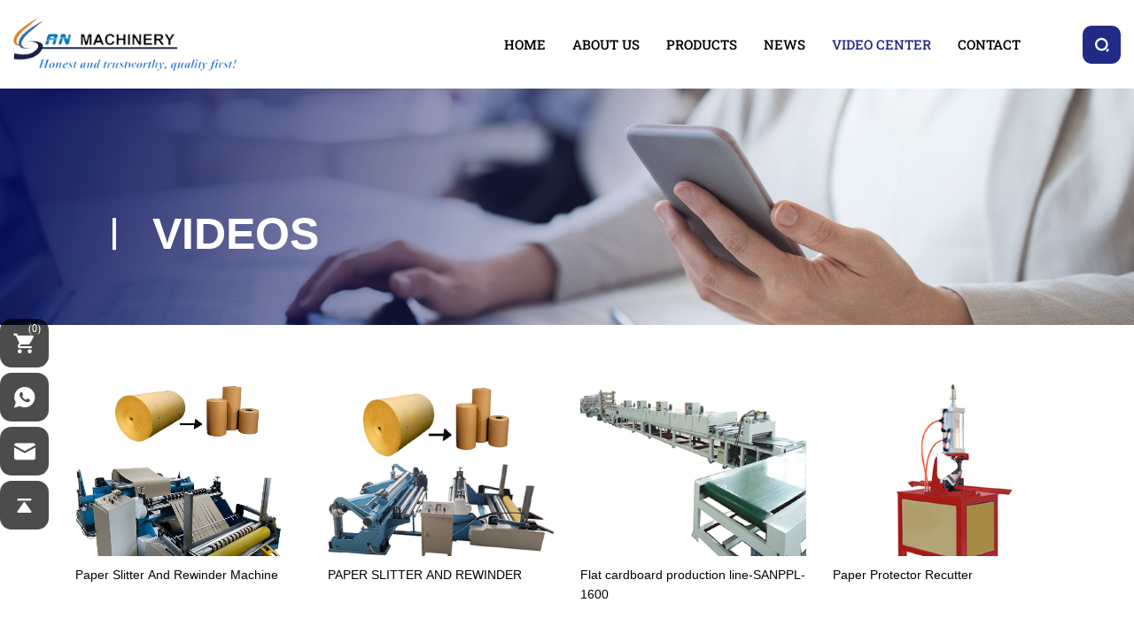

--- FILE ---
content_type: text/html; charset=utf-8
request_url: https://www.sanmachinery.com/video-display.html
body_size: 3177
content:
<!DOCTYPE html>
<html lang="en">

<head>
    <meta charset="UTF-8">
    <meta http-equiv="X-UA-Compatible" content="IE=edge,chrome=1">
    <meta name="renderer" content="webkit">
    <meta name="viewport" content="width=device-width, initial-scale=1.0, user-scalable=no">

    
                  <title>Videos</title>
        <meta name="keywords" content="San (Qingdao) Machinery Co., Ltd.">
        <meta name="description" content="San (Qingdao) Machinery Co., Ltd.">
          
            
    <link rel="stylesheet" href="/tpl/en_sanmachinery/assets/js/bootstrap/bootstrap.min.css">
    <link rel="stylesheet" href="/tpl/en_sanmachinery/assets/css/fonts/iconfont.css">
    <link rel="stylesheet" href="/tpl/en_sanmachinery/assets/js/animate.min.css">
    <link rel="stylesheet" href="/tpl/en_sanmachinery/assets/js/jquery.fancybox/jquery.fancybox.min.css">
    <link rel="stylesheet" href="/tpl/en_sanmachinery/assets/js/header.nav/headernav.css">

            
    <link rel="stylesheet" href="/tpl/en_sanmachinery/assets/css/public.css">
    <link rel="stylesheet" href="/tpl/en_sanmachinery/assets/css/style.css">
</head>

<body>



<header>

    <div class="container clearfix">

        <a class="logo" href="/">
            <img src="/res/en/20230310/logo_61e8402c.png" alt="San (Qingdao) Machinery Co., Ltd.">
        </a>

        <div class="search-box">
            <button class="search-btn"></button>
            <div class="form-box">
                <button class="form-close"></button>
                <div class="form-inner">
                    <h2>START TYPING AND PRESS ENTER TO SEARCH</h2>
                    <form action="/product.html" method="get">
                        <input type="text" required name="keywords">
                        <button type="submit"></button>
                    </form>
                </div>
            </div>
        </div>

        <div class="google-translation">
            <div id="google_translate_element"></div>
            <script type="text/javascript">
                function googleTranslateElementInit() {
                    new google.translate.TranslateElement({
                        includedLanguages: 'de,en,es,fr,ja,ru,zh-CN,zh-TW,ar,ko',
                        pageLanguage: 'en',
                        layout: google.translate.TranslateElement.InlineLayout.SIMPLE
                    }, 'google_translate_element');
                }
            </script>
            <script src="https://translate.google.com/translate_a/element.js?cb=googleTranslateElementInit" async></script>
        </div>

        <div class="nav nav-show">
            <div class="tbl">
                <div class="tbl-cell">
                    <ul class="nav-list1 clearfix">
                                                                                    <li >
                                                                <a href="/">home</a>
                                </li>
                                                                                    <li >
                                                                <a href="/about.html">about us</a>
                                </li>
                                                                                    <li class="more">
                                                                <a href="/product/paper-edge-protector-machine.html">products</a>
                                </li>
                                                                                    <li >
                                                                <a href="/news.html">news</a>
                                </li>
                                                                                    <li class="active">
                                                                <a href="/video-display.html">video center</a>
                                </li>
                                                                                    <li >
                                                                <a href="/contact.html">contact</a>
                                </li>
                                            </ul>
                </div>
            </div>
        </div>

    </div>
</header>

    <h1 class="d-none">San (Qingdao) Machinery Co., Ltd.</h1>

    <div class="pagebanner">
        <a class="item" href="javascript:;" target="_self">
            <div class="pic">
                                    <img src="/data/thumb/res/en/20230310/video_banner_4fd5d674.jpg_20230310161755_1920x0.jpg" alt="video_banner">
                            </div>
            <div class="txt">
                                    <h2 class="title-t1">Videos</h2>
                            </div>
        </a>
    </div>


<div class="video-page space2-top space-bottom">
    <div class="container">
        <ul class="video-list row">
                            <li class="col-xl-3 col-md-4 col-6 wow fadeInUp" data-wow-duration="1.5s">
                    <div class="item" data-fancybox data-type="iframe" data-src="https://www.youtube.com/embed/6U7kd_9BNhQ"">
                        <div class="pic" >
                            <div class="img-box">
                                <img class="lazy" src="/tpl/en_sanmachinery/assets/js/jquery.lazyload/img/transparent.gif" data-src="/data/thumb/res/en/20230511/59349d7200e17844.png_20230511162332_660x520.jpg" width="330" height="260" decoding="async" alt="Paper Slitter And Rewinder Machine">
                            </div>
                        </div>
                        <h6>Paper Slitter And Rewinder Machine</h6>
                    </div>
                </li>
                            <li class="col-xl-3 col-md-4 col-6 wow fadeInUp" data-wow-duration="1.5s">
                    <div class="item" data-fancybox data-type="iframe" data-src="https://www.youtube.com/embed/rInIsnblAGI?list=PLXhlTEhEhUyc3cjcpRXPBw2PfSF1lyrYh" title="">
                        <div class="pic" >
                            <div class="img-box">
                                <img class="lazy" src="/tpl/en_sanmachinery/assets/js/jquery.lazyload/img/transparent.gif" data-src="/data/thumb/res/en/20230428/3f2a626091c398ba.png_20230428162651_660x520.jpg" width="330" height="260" decoding="async" alt="PAPER SLITTER AND REWINDER">
                            </div>
                        </div>
                        <h6>PAPER SLITTER AND REWINDER</h6>
                    </div>
                </li>
                            <li class="col-xl-3 col-md-4 col-6 wow fadeInUp" data-wow-duration="1.5s">
                    <div class="item" data-fancybox data-type="iframe" data-src="https://www.youtube.com/embed/6dVzKHlGI9k?list=PLXhlTEhEhUyc3cjcpRXPBw2PfSF1lyrYh" title="">
                        <div class="pic" >
                            <div class="img-box">
                                <img class="lazy" src="/tpl/en_sanmachinery/assets/js/jquery.lazyload/img/transparent.gif" data-src="/data/thumb/res/en/20230425/bd4a9fc8af2546da.jpeg_20230425155855_660x520.jpg" width="330" height="260" decoding="async" alt="Flat cardboard production line-SANPPL-1600">
                            </div>
                        </div>
                        <h6>Flat cardboard production line-SANPPL-1600</h6>
                    </div>
                </li>
                            <li class="col-xl-3 col-md-4 col-6 wow fadeInUp" data-wow-duration="1.5s">
                    <div class="item" data-fancybox data-type="iframe" data-src="https://www.youtube.com/embed/kgb0QNdUW1k?list=PLXhlTEhEhUyc3cjcpRXPBw2PfSF1lyrYh" title"">
                        <div class="pic" >
                            <div class="img-box">
                                <img class="lazy" src="/tpl/en_sanmachinery/assets/js/jquery.lazyload/img/transparent.gif" data-src="/data/thumb/res/en/20230428/23f80e4e1fa3e1b1.png_20230428162320_660x520.jpg" width="330" height="260" decoding="async" alt="Paper Protector Recutter">
                            </div>
                        </div>
                        <h6>Paper Protector Recutter</h6>
                    </div>
                </li>
                            <li class="col-xl-3 col-md-4 col-6 wow fadeInUp" data-wow-duration="1.5s">
                    <div class="item" data-fancybox data-type="iframe" data-src="https://www.youtube.com/embed/vJfxuiMEaSo?list=PLXhlTEhEhUyc3cjcpRXPBw2PfSF1lyrYh" title"">
                        <div class="pic" >
                            <div class="img-box">
                                <img class="lazy" src="/tpl/en_sanmachinery/assets/js/jquery.lazyload/img/transparent.gif" data-src="/data/thumb/res/en/20230427/ac9f08b74c21c652.png_20230427084200_660x520.jpg" width="330" height="260" decoding="async" alt="L profile paper edge protector production line-SANPPL-120D">
                            </div>
                        </div>
                        <h6>L profile paper edge protector production line-SANPPL-120D</h6>
                    </div>
                </li>
                            <li class="col-xl-3 col-md-4 col-6 wow fadeInUp" data-wow-duration="1.5s">
                    <div class="item" data-fancybox data-type="iframe" data-src="https://www.youtube.com/embed/gXftOqHknuI?list=PLXhlTEhEhUyc3cjcpRXPBw2PfSF1lyrYh" title"">
                        <div class="pic" >
                            <div class="img-box">
                                <img class="lazy" src="/tpl/en_sanmachinery/assets/js/jquery.lazyload/img/transparent.gif" data-src="/data/thumb/res/en/20230426/efd4ccb8fb70550e.png_20230426095535_660x520.jpg" width="330" height="260" decoding="async" alt="High speed paper edge protector line-SANPPL 120G">
                            </div>
                        </div>
                        <h6>High speed paper edge protector line-SANPPL 120G</h6>
                    </div>
                </li>
                    </ul>
            </div>
</div>

    <footer>
        <div class="footer-content">
            <div class="container clearfix">
                <div class="left-info">
                    <h2>Contact info</h2>
                    <ul class="contact-list">
                        <li class="info-tel">
                                                                                        <a href="tel:+86-532-55570881" rel="noreferrer noopener nofollow">+86-532-55570881</a>
                                                            <a href="tel:+86-15863086332" rel="noreferrer noopener nofollow">+86-15863086332</a>
                                                    </li>
                        <li class="info-email">
                                                                                        <a href="mailto:info@sanmachinery.com" rel="noreferrer noopener nofollow">info@sanmachinery.com</a>
                                                    </li>
                        <li class="info-address">2208 No.33 Lianyungang Road Qingdao,China</li>
                    </ul>
                    <ol class="social-media">
                        <li class="social-facebook">
                            <a href="" rel="noreferrer noopener nofollow" target="_blank"></a>
                        </li>
                        <li class="social-googleplush">
                            <a href="" rel="noreferrer noopener nofollow" target="_blank"></a>
                        </li>
                        <li class="social-linkedin">
                            <a href="" rel="noreferrer noopener nofollow" target="_blank"></a>
                        </li>
                        <li class="social-pinterest">
                            <a href="" rel="noreferrer noopener nofollow" target="_blank"></a>
                        </li>
                    </ol>
                </div>
                <div class="right-message">
                    <form class="form2">
                        <fieldset>
                            <input type="text" placeholder="Name :*" name="fullname">
                        </fieldset>
                        <fieldset>
                            <input type="tel" placeholder="Phone :" name="tel">
                        </fieldset>
                        <fieldset>
                            <input type="email" placeholder="Email :*" name="email">
                        </fieldset>
                        <fieldset>
                            <input type="text" placeholder="Country :" name="country">
                        </fieldset>
                        <fieldset>
                            <textarea placeholder="Message :*" name="content"></textarea>
                        </fieldset>
                        <fieldset>
                            <input type="hidden" value="3.14.86.255" name="ip" />
                            <input type="hidden" value="网站底部留言" name="title" />
                            <input type="hidden" name="id" value="book">
                            <input type="hidden" name="_spam" value="RHhb7UsaMU">
                            <button type="submit" class="send2">submit</button>
                        </fieldset>
                    </form>
                </div>
            </div>
        </div>
        <div class="footer-copyright">
            <div class="container">
                <p>
                    <span>Copyright © 2018 | San (Qingdao) Machinery Co., Ltd. All rights reserved</span>
                    <a href="https://www.hicheng.net/" target="_blank" rel="noreferrer noopener">Powered by HiCheng</a>
                                        <a href="javascript:;" target="_blank" rel="noreferrer noopener">Links：SAN (QINGDAO) MACHINERY CO.,LTD</a>
                    <span><script type="text/javascript">document.write(unescape("%3Cspan id='cnzz_stat_icon_1281245538'%3E%3C/span%3E%3Cscript src='https://s9.cnzz.com/z_stat.php%3Fid%3D1281245538%26show%3Dpic' type='text/javascript'%3E%3C/script%3E"));</script></span>
                </p>
                <a class="sitemap" href="/sitemap.html">SITEMAP</a>
            </div>
        </div>
    </footer>

<div class="footer-xsnav">
    <ul class="clearfix">
        <li class="footer-xsnav-email">
            <a href="mailto:info@sanmachinery.com" rel="noreferrer noopener nofollow">Email</a> 
        </li>
        <li class="footer-xsnav-tel">
            <a href="tel:+86-532-55570881" rel="noreferrer noopener nofollow">Tel</a>
        </li>
        <li class="footer-xsnav-product">
            <a href="/product.html">Product</a>
        </li>
        <li class="footer-xsnav-whatsapp">
            <a href="https://api.whatsapp.com/send?phone=123456" target="_blank" rel="noreferrer noopener nofollow">Whatsapp</a>
        </li>
        <li class="footer-xsnav-top">
            <a class="gotop" href="javascript:;">Top</a>
        </li>
    </ul>
</div>

<div class="aside-online">
    <div class="aside-box">
        <a class="iconfont icon-cart1 inquiry-btn" href="/index.php?c=cart">
            <strong>(<span class="cart_total">0</span>)</strong>
        </a>
        <a class="iconfont icon-whatsapp" href="https://api.whatsapp.com/send?phone=123456" target="_blank" rel="noreferrer noopener nofollow">
            <div>
                <p>123456</p>
            </div>
        </a>
        <a class="iconfont icon-youxiang11" href="mailto:info@sanmachinery.com" rel="noreferrer noopener nofollow">
            <div>
                <p>info@sanmachinery.com</p>
            </div>
        </a>
        <a class="iconfont icon-huidaodingbu gotop" href="javascript:;"></a>
    </div>
    <span class="aside-btn"></span>
</div>

<script src="/tpl/en_sanmachinery/assets/js/jquery.js"></script>
<script src="/tpl/en_sanmachinery/assets/js/jquery.lazyload/jquery.lazyload.min.js"></script>
<script src="/tpl/en_sanmachinery/assets/js/jquery.countup.min.js"></script>
<script src="/tpl/en_sanmachinery/assets/js/jquery.fancybox/jquery.fancybox.min.js"></script>
<script src="/tpl/en_sanmachinery/assets/js/wow.min.js"></script>
<script src="/tpl/en_sanmachinery/assets/js/header.nav/headernav.js"></script>
<script src="/tpl/en_sanmachinery/assets/js/hc-sticky.min.js"></script>

    <script src="/tpl/en_sanmachinery/assets/js/jquery.pagination.js"></script>

<script src="/tpl/en_sanmachinery/assets/js/main.js"></script>
<script src="/tpl/en_sanmachinery/assets/js/liuyan.js"></script>
<script src="/tpl/en_sanmachinery/assets/js/cart.js"></script>

</body>
</html>

--- FILE ---
content_type: text/css
request_url: https://www.sanmachinery.com/tpl/en_sanmachinery/assets/css/public.css
body_size: 5464
content:
@font-face {
  font-family: 'Roboto Slab';
  src: url('fonts/RobotoSlab-Medium.eot');
  src: local('Roboto Slab Medium'), local('RobotoSlab-Medium'), url('fonts/RobotoSlab-Medium.eot?#iefix') format('embedded-opentype'), url('fonts/RobotoSlab-Medium.woff2') format('woff2'), url('fonts/RobotoSlab-Medium.woff') format('woff'), url('fonts/RobotoSlab-Medium.ttf') format('truetype'), url('fonts/RobotoSlab-Medium.svg#RobotoSlab-Medium') format('svg');
  font-weight: 500;
  font-style: normal;
  font-display: swap;
}
@font-face {
  font-family: 'Swis721 BlkCn BT';
  src: url('fonts/Swiss721BT-BlackCondensed.eot');
  src: local('Swiss 721 Black Condensed BT'), local('Swiss721BT-BlackCondensed'), url('fonts/Swiss721BT-BlackCondensed.eot?#iefix') format('embedded-opentype'), url('fonts/Swiss721BT-BlackCondensed.woff2') format('woff2'), url('fonts/Swiss721BT-BlackCondensed.woff') format('woff'), url('fonts/Swiss721BT-BlackCondensed.ttf') format('truetype'), url('fonts/Swiss721BT-BlackCondensed.svg#Swiss721BT-BlackCondensed') format('svg');
  font-weight: 900;
  font-style: normal;
  font-display: swap;
}
@font-face {
  font-family: 'iconfont';
  src: url('fonts/iconfont.eot');
  src: url('fonts/iconfont.eot?#iefix') format('embedded-opentype'), url('fonts/iconfont.woff2') format('woff2'), url('fonts/iconfont.woff') format('woff'), url('fonts/iconfont.ttf') format('truetype'), url('fonts/iconfont.svg#iconfont') format('svg');
  font-display: swap;
}
.iconfont {
  font-family: "iconfont" !important;
  font-size: 16px;
  font-style: normal;
  -webkit-font-smoothing: antialiased;
  -moz-osx-font-smoothing: grayscale;
}
@media screen and (min-width: 1440px) {
  .container {
    width: 1440px;
    max-width: 1440px;
  }
}
:root {
  --fontRobotoSlab: 'Roboto Slab';
  --fontSwis721BlkCnBT: 'Swis721 BlkCn BT';
  --color: #212b86;
  --color2: #ffae00;
  font-size: 20px;
  scroll-behavior: auto !important;
}
@media screen and (max-width: 767px) {
  :root {
    font-size: 16px;
  }
}
body {
  font-family: Arial, Helvetica, sans-serif;
  font-size: 14px;
  font-weight: normal;
  position: relative;
  overflow-x: hidden;
}
*[data-type='iframe'],
*[data-fancybox],
.slick-slide:focus,
a:link {
  outline: none !important;
}
li,
ol,
ul {
  list-style: none;
}
a {
  color: inherit;
  text-decoration: none;
}
a:hover,
a:link,
a:visited {
  text-decoration: none;
  color: inherit;
}
input[type=number] {
  -moz-appearance: textfield;
}
input[type=number]::-webkit-inner-spin-button,
input[type=number]::-webkit-outer-spin-button {
  margin: 0;
  -webkit-appearance: none;
}
ul,
li,
p {
  margin: 0;
  padding: 0;
}
button,
input,
textarea {
  resize: none;
  border: none;
  outline: none;
}
button:focus,
input:focus,
textarea:focus {
  border: none;
  outline: none;
}
a[data-fancybox] {
  outline: none;
}
a[data-fancybox] img {
  outline: none !important;
}
button,
input,
textarea {
  resize: none;
  border: none;
  outline: none;
  padding: 0;
  margin: 0;
}
form {
  padding: 0;
  margin: 0;
}
.img-box {
  position: relative;
  display: block;
  overflow: hidden;
  height: 0;
  padding-bottom: 100%;
}
.img-box img {
  position: absolute;
  top: 0;
  left: 0;
  display: block;
  width: 100%;
  height: 100%;
}
.img-box img[src=""],
.img-box img:not([src]) {
  border: 0;
  opacity: 0;
}
img {
  backface-visibility: hidden;
  -webkit-backface-visibility: hidden;
  -moz-backface-visibility: hidden;
  -ms-backface-visibility: hidden;
}
img[data-lazy] {
  background: url(../js/slick/ajax-loader.gif) no-repeat center;
}
img.lazy {
  min-width: 1px;
  min-height: 1px;
  background: url(../js/slick/ajax-loader.gif) no-repeat center;
}
.fixed {
  position: fixed;
  width: 100%;
  height: 100%;
  overflow: hidden;
}
.transform-0 {
  -webkit-transform: translate(0) !important;
  -ms-transform: translate(0) !important;
  transform: translate(0) !important;
}
.fancybox-slide--iframe .fancybox-content {
  margin: 0;
  width: 800px !important;
  height: 450px !important;
}
.goog-te-menu-frame {
  z-index: 9999999999999 !important;
  overflow: auto !important;
}
@media (max-width: 1199px) {
  .skiptranslate iframe {
    display: none;
  }
  .google-translation .skiptranslate {
    display: inline-block;
  }
  body {
    top: 0 !important;
  }
}
/*table*/
.table-box {
  width: 100%;
  max-width: 100%;
  overflow: auto;
}
.table-box table {
  width: 100%;
  max-width: 100%;
  border-spacing: 0;
  border-collapse: collapse;
  line-height: 1.2;
}
.table-box table tr,
.table-box table td,
.table-box table th {
  width: auto !important;
  height: auto !important;
  background-color: #f2f3f4;
  color: #02152d;
}
.table-box table tr:nth-child(odd) {
  background-color: #f5f5f5;
}
.table-box table tr:nth-child(even) {
  background-color: #ffffff;
}
.table-box table td,
.table-box table th {
  vertical-align: middle;
  font-weight: normal;
  padding: 10px !important;
  border: 1px solid #EEEEEE !important;
  font-size: 15px;
}
@media (max-width: 767px) {
  .table-box table td,
  .table-box table th {
    font-size: 14px;
  }
}
.table-box table tr p,
.table-box table tr span {
  line-height: 1.2 !important;
  background: none !important;
  margin: 0 !important;
  padding: 0 !important;
}
.table-box table th {
  text-align: center;
}
.table-box .table-nav {
  overflow: hidden;
}
.table-box .table-content {
  overflow-x: auto;
  overflow-y: auto;
  max-height: 300px;
  max-height: 42vh;
}
.user-select {
  -moz-user-select: none;
  /*mozilar*/
  -webkit-user-select: none;
  /*webkit*/
  -ms-user-select: none;
  /*IE*/
  user-select: none;
}
.text-dot {
  overflow: hidden;
  white-space: nowrap;
  text-overflow: ellipsis;
}
.tsformcommon {
  position: absolute;
  top: 50%;
  left: 50%;
  transform: translate(-50%, -50%);
}
.tsformY {
  position: absolute;
  top: 50%;
  transform: translateY(-50%);
}
.tsformX {
  position: absolute;
  left: 50%;
  transform: translateX(-50%);
}
.bs-row-margin {
  margin-right: calc(-0.5 * var(--bs-gutter-x));
  margin-left: calc(-0.5 * var(--bs-gutter-x));
}
.bs-row-margin-top {
  margin-top: calc(-1 * var(--bs-gutter-x));
}
.bs-row-margin-bottom {
  margin-bottom: calc(-1 * var(--bs-gutter-x));
}
.bs-col-padding {
  padding-right: calc(0.5 * var(--bs-gutter-x));
  padding-left: calc(0.5 * var(--bs-gutter-x));
}
.bs-col-padding-top {
  padding-top: calc(1 * var(--bs-gutter-x));
}
.bs-col-padding-bottom {
  padding-bottom: calc(1 * var(--bs-gutter-x));
}
.large-container {
  display: block;
  margin: 0 auto;
  width: 100%;
  max-width: 1920px;
}
.scrollbar-inner {
  touch-action: pan-y;
  /*定义滚动条轨道 内阴影+圆角*/
  /*定义滑块 内阴影+圆角*/
  /*滑块效果*/
}
.scrollbar-inner::-webkit-scrollbar {
  border-radius: 5px;
  width: 5px;
  height: 5px;
  background-color: #fff;
}
.scrollbar-inner::-webkit-scrollbar-track {
  -webkit-box-shadow: inset 0 0 6px rgba(0, 0, 0, 0.3);
  border-radius: 5px;
  background-color: #fff;
}
.scrollbar-inner::-webkit-scrollbar-thumb {
  border-radius: 5px;
  background-color: #666;
}
.scrollbar-inner::-webkit-scrollbar-thumb:hover {
  border-radius: 5px;
  background: rgba(0, 0, 0, 0.4);
}
.space {
  padding: 60px 0;
}
@media screen and (max-width: 1199px) {
  .space {
    padding: 50px 0;
  }
}
@media screen and (max-width: 767px) {
  .space {
    padding: 30px 0;
  }
}
.space-top {
  padding-top: 60px;
}
@media screen and (max-width: 1199px) {
  .space-top {
    padding-top: 50px;
  }
}
@media screen and (max-width: 767px) {
  .space-top {
    padding-top: 30px;
  }
}
.space-bottom {
  padding-bottom: 60px;
}
@media screen and (max-width: 1199px) {
  .space-bottom {
    padding-bottom: 50px;
  }
}
@media screen and (max-width: 767px) {
  .space-bottom {
    padding-bottom: 30px;
  }
}
.space2 {
  padding: 80px 0;
}
@media screen and (max-width: 1399px) {
  .space2 {
    padding: 60px 0;
  }
}
@media screen and (max-width: 1199px) {
  .space2 {
    padding: 50px 0;
  }
}
@media screen and (max-width: 767px) {
  .space2 {
    padding: 30px 0;
  }
}
.space2-top {
  padding-top: 80px;
}
@media screen and (max-width: 1399px) {
  .space2-top {
    padding-top: 60px;
  }
}
@media screen and (max-width: 1199px) {
  .space2-top {
    padding-top: 50px;
  }
}
@media screen and (max-width: 767px) {
  .space2-top {
    padding-top: 30px;
  }
}
.space2-bottom {
  padding-bottom: 80px;
}
@media screen and (max-width: 1399px) {
  .space2-bottom {
    padding-bottom: 60px;
  }
}
@media screen and (max-width: 1199px) {
  .space2-bottom {
    padding-bottom: 50px;
  }
}
@media screen and (max-width: 767px) {
  .space2-bottom {
    padding-bottom: 30px;
  }
}
.title-t1 {
  margin: 0;
  font-size: 60px;
  line-height: 1.16666667;
  font-weight: 900;
  text-transform: uppercase;
  color: var(--color);
}
@media screen and (max-width: 1399px) {
  .title-t1 {
    font-size: 50px;
  }
}
@media screen and (max-width: 1199px) {
  .title-t1 {
    font-size: 40px;
  }
}
@media screen and (max-width: 991px) {
  .title-t1 {
    font-size: 30px;
  }
}
@media screen and (max-width: 767px) {
  .title-t1 {
    font-size: 25px;
  }
}
.title-t1 strong {
  color: var(--color2);
  font-weight: inherit;
}
.title-t2 {
  margin: 0;
  font-size: 46px;
  line-height: 1.19565217;
  color: var(--color);
  font-weight: 900;
  text-transform: uppercase;
}
@media screen and (max-width: 1399px) {
  .title-t2 {
    font-size: 40px;
  }
}
@media screen and (max-width: 1199px) {
  .title-t2 {
    font-size: 35px;
  }
}
@media screen and (max-width: 991px) {
  .title-t2 {
    font-size: 25px;
  }
}
@media screen and (max-width: 767px) {
  .title-t2 {
    font-size: 20px;
  }
}
.common-title {
  text-align: center;
  padding-bottom: 55px;
}
@media screen and (max-width: 1199px) {
  .common-title {
    padding-bottom: 40px;
  }
}
@media screen and (max-width: 991px) {
  .common-title {
    padding-bottom: 30px;
  }
}
@media screen and (max-width: 767px) {
  .common-title {
    padding-bottom: 20px;
  }
}
header {
  position: relative;
  top: 0;
  left: 0;
  z-index: 998;
  width: 100%;
  background-color: #fff;
  transition: box-shadow 0.3s;
  -webkit-transition: box-shadow 0.3s;
}
@media screen and (max-width: 1399px) and (min-width: 1200px) {
  header > .container {
    width: 100%;
    max-width: 100%;
  }
}
header > .container > .nav-collapse {
  margin-top: 15px;
}
header .logo {
  float: left;
  display: block;
  margin-top: 12px;
  height: 71px;
}
@media screen and (max-width: 1399px) {
  header .logo {
    margin: 20px 0;
    height: 60px;
  }
}
@media screen and (max-width: 1199px) {
  header .logo {
    margin: 10px 0;
    height: 50px;
  }
}
header .logo img {
  display: block;
  height: 100%;
  width: auto;
}
header .search-box {
  float: right;
  margin-top: 29px;
}
@media screen and (max-width: 1199px) {
  header .search-box {
    margin-top: 15px;
  }
}
header .search-box button {
  position: relative;
  width: 43px;
  height: 43px;
  border-radius: 10px;
  background-color: var(--color);
  transition: all 0.35s;
  -webkit-transition: all 0.35s;
}
@media screen and (max-width: 1199px) {
  header .search-box button {
    width: 40px;
    height: 40px;
    border-radius: 8px;
  }
}
@media screen and (min-width: 1200px) {
  header .search-box button:hover {
    background-color: var(--color2);
  }
}
header .search-box button::before {
  position: absolute;
  top: 50%;
  left: 50%;
  transform: translate(-50%, -50%);
  font-family: "iconfont" !important;
  font-size: 16px;
  font-style: normal;
  -webkit-font-smoothing: antialiased;
  -moz-osx-font-smoothing: grayscale;
  content: '\e662';
  color: #fff;
}
@media screen and (max-width: 1199px) {
  header .search-box button::before {
    font-size: 15px;
  }
}
header .search-box .form-box {
  display: none;
  position: fixed;
  top: 0;
  left: 0;
  z-index: 999999999;
  width: 100%;
  height: 100%;
  background-color: rgba(0, 0, 0, 0.75);
}
header .search-box .form-box .form-inner {
  position: absolute;
  top: 50%;
  left: 50%;
  transform: translate(-50%, -50%);
  width: 100%;
  max-width: 90%;
  text-align: center;
}
header .search-box .form-box .form-close {
  position: absolute;
  top: 5%;
  right: 5%;
  width: 50px;
  height: 50px;
  background-color: transparent;
}
header .search-box .form-box .form-close::before {
  font-family: "iconfont" !important;
  font-size: 16px;
  font-style: normal;
  -webkit-font-smoothing: antialiased;
  -moz-osx-font-smoothing: grayscale;
  content: '\e61b';
  color: #fff;
  font-size: 25px;
}
@media screen and (max-width: 767px) {
  header .search-box .form-box .form-close::before {
    font-size: 20px;
  }
}
header .search-box .form-box h2 {
  margin: 0;
  font-size: 25px;
  line-height: 1.35;
  color: #fff;
  text-transform: uppercase;
  -webkit-animation: zoomIn 0.8s 0s ease both;
  animation: zoomIn 0.8s 0s ease both;
}
@media screen and (max-width: 1199px) {
  header .search-box .form-box h2 {
    font-size: 20px;
  }
}
@media screen and (max-width: 767px) {
  header .search-box .form-box h2 {
    font-size: 15px;
  }
}
header .search-box .form-box form {
  position: relative;
  margin-top: 50px;
  height: 60px;
}
@media screen and (max-width: 1199px) {
  header .search-box .form-box form {
    margin-top: 35px;
  }
}
@media screen and (max-width: 767px) {
  header .search-box .form-box form {
    margin-top: 15px;
    height: 40px;
  }
}
header .search-box .form-box form input {
  display: block;
  width: 100%;
  padding: 0 50px;
  height: 100%;
  border-bottom: 1px solid rgba(255, 255, 255, 0.75);
  text-align: center;
  font-size: 16px;
  color: #fff;
  background-color: transparent;
}
@media screen and (max-width: 767px) {
  header .search-box .form-box form input {
    font-size: 14px;
    padding: 0 40px;
  }
}
header .search-box .form-box form button {
  position: absolute;
  top: 0;
  right: 0;
  width: 50px;
  height: 100%;
  background-color: transparent;
}
@media screen and (max-width: 767px) {
  header .search-box .form-box form button {
    width: 40px;
  }
}
header .search-box .form-box form button::before {
  font-family: "iconfont" !important;
  font-size: 16px;
  font-style: normal;
  -webkit-font-smoothing: antialiased;
  -moz-osx-font-smoothing: grayscale;
  content: '\e635';
  font-size: 22px;
  color: #fff;
}
@media screen and (max-width: 767px) {
  header .search-box .form-box form button::before {
    font-size: 18px;
  }
}
header .google-translation {
  float: right;
  margin-top: 40px;
  margin-right: 40px;
}
@media screen and (max-width: 1199px) {
  header .google-translation {
    margin-top: 25px;
    margin-right: 25px;
  }
}
@media screen and (max-width: 767px) {
  header .google-translation {
    display: none;
    position: fixed;
    bottom: 30px;
    left: 30px;
    z-index: 9999;
    float: none;
    margin: 0;
  }
}
header .google-translation .goog-te-gadget-simple {
  border: none;
}
@media screen and (min-width: 1200px) {
  .index-header {
    position: fixed;
  }
}
.index-header.active {
  box-shadow: 0 0 10px rgba(0, 0, 0, 0.1);
}
header.sticky {
  box-shadow: 0 0 10px rgba(0, 0, 0, 0.1);
}
footer {
  overflow: hidden;
  background: url(../images/common/footer_bgg.jpg) no-repeat center;
  background-size: cover;
}
@media screen and (max-width: 991px) {
  footer {
    padding-bottom: 50px;
  }
}
@media screen and (max-width: 767px) {
  footer {
    padding-bottom: 45px;
  }
}
footer .footer-content {
  padding: 105px 0 50px;
}
@media screen and (max-width: 1399px) {
  footer .footer-content {
    padding: 80px 0 50px;
  }
}
@media screen and (max-width: 1199px) {
  footer .footer-content {
    padding: 50px 0 40px;
  }
}
@media screen and (max-width: 767px) {
  footer .footer-content {
    padding: 30px 0 20px;
  }
}
footer .footer-content .left-info {
  float: left;
  width: 40.42553191%;
}
@media screen and (max-width: 767px) {
  footer .footer-content .left-info {
    float: none;
    width: 100%;
  }
}
footer .footer-content .left-info h2 {
  margin: 0;
  font-size: 36px;
  line-height: 1;
  font-weight: 900;
  text-transform: uppercase;
  color: var(--color2);
}
@media screen and (max-width: 1199px) {
  footer .footer-content .left-info h2 {
    font-size: 30px;
  }
}
@media screen and (max-width: 767px) {
  footer .footer-content .left-info h2 {
    font-size: 20px;
  }
}
footer .footer-content .left-info .contact-list {
  margin-top: 50px;
}
@media screen and (max-width: 1199px) {
  footer .footer-content .left-info .contact-list {
    margin-top: 30px;
  }
}
@media screen and (max-width: 767px) {
  footer .footer-content .left-info .contact-list {
    margin-top: 20px;
  }
}
footer .footer-content .left-info .contact-list li {
  position: relative;
  padding-left: 35px;
  margin-bottom: 20px;
  font-size: 16px;
  line-height: 1.875;
  color: #000000;
  font-weight: 700;
}
@media screen and (max-width: 767px) {
  footer .footer-content .left-info .contact-list li {
    padding-left: 30px;
    margin-bottom: 10px;
    font-size: 15px;
  }
}
footer .footer-content .left-info .contact-list li::before {
  position: absolute;
  top: -2px;
  left: 0;
  font-family: "iconfont" !important;
  font-size: 18px;
  font-style: normal;
  -webkit-font-smoothing: antialiased;
  -moz-osx-font-smoothing: grayscale;
  font-weight: 400;
  color: var(--color2);
}
@media screen and (max-width: 767px) {
  footer .footer-content .left-info .contact-list li::before {
    font-size: 16px;
  }
}
footer .footer-content .left-info .contact-list li:last-child {
  margin-bottom: 0;
}
footer .footer-content .left-info .contact-list li a {
  display: inline-block;
  transition: all 0.2s;
  -webkit-transition: all 0.2s;
}
@media screen and (min-width: 1200px) {
  footer .footer-content .left-info .contact-list li a:hover {
    color: var(--color2);
    text-decoration: underline;
  }
}
footer .footer-content .left-info .contact-list li a::after {
  margin: 0 3px;
  content: ',';
}
footer .footer-content .left-info .contact-list li a:last-child::after {
  display: none;
}
footer .footer-content .left-info .contact-list .info-tel::before {
  content: '\e96d';
}
footer .footer-content .left-info .contact-list .info-email::before {
  content: '\e73b';
}
footer .footer-content .left-info .contact-list .info-address::before {
  content: '\e62a';
}
footer .footer-content .left-info .social-media {
  padding: 0;
  display: flex;
  margin: 0 -5px;
  margin-top: 65px;
}
@media screen and (max-width: 1199px) {
  footer .footer-content .left-info .social-media {
    margin-top: 35px;
  }
}
@media screen and (max-width: 767px) {
  footer .footer-content .left-info .social-media {
    margin-top: 20px;
  }
}
footer .footer-content .left-info .social-media li {
  padding: 0 5px;
}
footer .footer-content .left-info .social-media a {
  position: relative;
  display: block;
  width: 40px;
  height: 40px;
  border-radius: 50%;
  background-color: var(--color2);
  transition: all 0.3s;
  -webkit-transition: all 0.3s;
}
@media screen and (max-width: 767px) {
  footer .footer-content .left-info .social-media a {
    width: 35px;
    height: 35px;
  }
}
@media screen and (min-width: 1200px) {
  footer .footer-content .left-info .social-media a:hover {
    background-color: var(--color);
  }
}
footer .footer-content .left-info .social-media a::before {
  position: absolute;
  top: 50%;
  left: 50%;
  transform: translate(-50%, -50%);
  font-family: "iconfont" !important;
  font-size: 16px;
  font-style: normal;
  -webkit-font-smoothing: antialiased;
  -moz-osx-font-smoothing: grayscale;
  color: #fff;
}
@media screen and (max-width: 767px) {
  footer .footer-content .left-info .social-media a::before {
    font-size: 15px;
  }
}
footer .footer-content .left-info .social-media .social-facebook a::before {
  content: '\e633';
}
footer .footer-content .left-info .social-media .social-googleplush a::before {
  content: '\e87a';
}
footer .footer-content .left-info .social-media .social-linkedin a::before {
  content: '\e904';
}
footer .footer-content .left-info .social-media .social-pinterest a::before {
  content: '\ecd3';
}
footer .footer-content .right-message {
  float: right;
  width: 54.60992908%;
}
@media screen and (max-width: 767px) {
  footer .footer-content .right-message {
    float: none;
    width: 100%;
    margin-top: 20px;
  }
}
footer .footer-content .right-message form {
  display: flex;
  flex-wrap: wrap;
  margin: 0 -9px;
}
@media screen and (max-width: 1199px) {
  footer .footer-content .right-message form {
    margin: 0 -7px;
  }
}
@media screen and (max-width: 767px) {
  footer .footer-content .right-message form {
    margin: 0 -5px;
  }
}
footer .footer-content .right-message form fieldset {
  display: block;
  width: 100%;
  padding: 0 9px;
  margin-bottom: 18px;
}
@media screen and (max-width: 1199px) {
  footer .footer-content .right-message form fieldset {
    padding: 0 7px;
    margin-bottom: 15px;
  }
}
@media screen and (max-width: 767px) {
  footer .footer-content .right-message form fieldset {
    padding: 0 5px;
    margin-bottom: 10px;
  }
}
footer .footer-content .right-message form fieldset:nth-child(-n+4) {
  width: 50%;
}
footer .footer-content .right-message form fieldset:last-child {
  margin-bottom: 0;
}
footer .footer-content .right-message form input,
footer .footer-content .right-message form textarea {
  display: block;
  width: 100%;
  padding: 15px 30px;
  font-size: 15px;
  line-height: 1.33333333;
  font-weight: 700;
  color: #fff;
  background-color: #1c246b;
}
@media screen and (max-width: 1199px) {
  footer .footer-content .right-message form input,
  footer .footer-content .right-message form textarea {
    padding: 13px 20px;
    font-size: 14px;
  }
}
@media screen and (max-width: 767px) {
  footer .footer-content .right-message form input,
  footer .footer-content .right-message form textarea {
    padding: 10px 15px;
  }
}
footer .footer-content .right-message form textarea {
  height: 249px;
}
@media screen and (max-width: 1199px) {
  footer .footer-content .right-message form textarea {
    height: 220px;
  }
}
@media screen and (max-width: 767px) {
  footer .footer-content .right-message form textarea {
    height: 160px;
  }
}
footer .footer-content .right-message form input::-webkit-input-placeholder,
footer .footer-content .right-message form textarea::-webkit-input-placeholder {
  color: #fff;
}
footer .footer-content .right-message form input:-o-placeholder,
footer .footer-content .right-message form textarea:-o-placeholder {
  color: #fff;
}
footer .footer-content .right-message form input::-moz-placeholder,
footer .footer-content .right-message form textarea::-moz-placeholder {
  color: #fff;
}
footer .footer-content .right-message form input:-ms-input-placeholder,
footer .footer-content .right-message form textarea:-ms-input-placeholder {
  color: #fff;
}
footer .footer-content .right-message form input:focus::-webkit-input-placeholder,
footer .footer-content .right-message form textarea:focus::-webkit-input-placeholder {
  color: #565c94;
}
footer .footer-content .right-message form input:focus::-o-placeholder,
footer .footer-content .right-message form textarea:focus::-o-placeholder {
  color: #565c94;
}
footer .footer-content .right-message form input:focus::-moz-placeholder,
footer .footer-content .right-message form textarea:focus::-moz-placeholder {
  color: #565c94;
}
footer .footer-content .right-message form input:focus::-ms-input-placeholder,
footer .footer-content .right-message form textarea:focus::-ms-input-placeholder {
  color: #565c94;
}
footer .footer-content .right-message form button {
  display: block;
  width: 130px;
  height: 40px;
  font-size: 16px;
  font-weight: 700;
  color: #333333;
  text-transform: uppercase;
  text-decoration: underline;
  background-color: transparent;
  transition: all 0.35s;
  -webkit-transition: all 0.35s;
}
@media screen and (max-width: 1199px) {
  footer .footer-content .right-message form button {
    width: 100px;
    height: 35px;
    font-size: 15px;
  }
}
@media screen and (max-width: 767px) {
  footer .footer-content .right-message form button {
    width: 60px;
    height: 30px;
    font-size: 14px;
  }
}
@media screen and (min-width: 1200px) {
  footer .footer-content .right-message form button:hover {
    background-color: var(--color);
    color: #fff;
  }
}
footer .footer-copyright {
  padding: 23px 0;
  background-color: #0b1256;
}
@media screen and (max-width: 1399px) {
  footer .footer-copyright {
    padding: 20px 0;
  }
}
@media screen and (max-width: 1199px) {
  footer .footer-copyright {
    padding: 15px 0;
  }
}
@media screen and (max-width: 767px) {
  footer .footer-copyright {
    padding: 10px 0;
  }
}
footer .footer-copyright .container {
  display: flex;
  align-items: center;
  justify-content: space-between;
  font-size: 14px;
  line-height: 1.71428571;
  color: #ffffff;
}
@media screen and (max-width: 1199px) {
  footer .footer-copyright .container {
    display: block;
    text-align: center;
  }
}
@media screen and (max-width: 1199px) {
  footer .footer-copyright .container {
    font-size: 13px;
  }
}
@media screen and (max-width: 767px) {
  footer .footer-copyright .container {
    font-size: 12px;
  }
}
footer .footer-copyright .container span,
footer .footer-copyright .container a {
  display: inline-block;
}
footer .footer-copyright .container a {
  margin: 0 20px;
  transition: all 0.2s;
  -webkit-transition: all 0.2s;
}
@media screen and (max-width: 1399px) {
  footer .footer-copyright .container a {
    margin: 0 10px;
  }
}
@media screen and (min-width: 1200px) {
  footer .footer-copyright .container a:hover {
    color: var(--color2);
    text-decoration: underline;
  }
}
footer .footer-copyright .container .sitemap {
  margin: 0;
  font-size: 15px;
  line-height: 1.6;
  text-transform: uppercase;
  text-decoration: underline;
}
@media screen and (max-width: 1199px) {
  footer .footer-copyright .container .sitemap {
    font-size: 14px;
  }
}
@media screen and (max-width: 767px) {
  footer .footer-copyright .container .sitemap {
    font-size: 13px;
  }
}
.aside-online {
  position: fixed;
  top: 50%;
  left: 0;
  z-index: 99;
}
.aside-online .aside-box {
  transition: all 0.6s;
  -webkit-transition: all 0.6s;
}
@media screen and (max-width: 991px) {
  .aside-online .aside-box {
    position: absolute;
    top: 0;
    transform: translateX(-300px);
  }
}
.aside-online .aside-box a {
  position: relative;
  display: block;
  margin-bottom: 6px;
  width: 55px;
  height: 55px;
  border-radius: 13px;
  line-height: 55px;
  text-align: center;
  background-color: rgba(0, 0, 0, 0.7);
  transition: all 0.4s;
  -webkit-transition: all 0.4s;
}
@media screen and (max-width: 1199px) {
  .aside-online .aside-box a {
    width: 50px;
    height: 50px;
    line-height: 50px;
  }
}
@media screen and (max-width: 991px) {
  .aside-online .aside-box a {
    width: 40px;
    height: 40px;
    line-height: 40px;
  }
}
@media screen and (min-width: 1200px) {
  .aside-online .aside-box a:hover {
    background-color: var(--color2);
  }
}
.aside-online .aside-box a::before {
  display: inline-block;
  font-size: 27px;
  color: #fff;
  transition: all 0.4s;
  -webkit-transition: all 0.4s;
}
@media screen and (max-width: 1199px) {
  .aside-online .aside-box a::before {
    font-size: 24px;
  }
}
@media screen and (max-width: 991px) {
  .aside-online .aside-box a::before {
    font-size: 20px;
  }
}
.aside-online .aside-box a div {
  position: absolute;
  display: none;
  top: 0;
  left: 0;
  height: 100%;
  padding-right: 20px;
  padding-left: 65px;
  border-radius: 13px;
  z-index: -99;
  color: #fff;
  background-color: rgba(255, 174, 0, 0.6);
}
@media screen and (max-width: 1199px) {
  .aside-online .aside-box a div {
    padding-left: 60px;
  }
}
@media screen and (max-width: 991px) {
  .aside-online .aside-box a div {
    padding-left: 50px;
    padding-right: 15px;
  }
}
.aside-online .aside-box a div p {
  line-height: 55px;
  white-space: nowrap;
  color: inherit;
}
@media screen and (max-width: 1199px) {
  .aside-online .aside-box a div p {
    line-height: 50px;
  }
}
@media screen and (max-width: 991px) {
  .aside-online .aside-box a div p {
    line-height: 40px;
  }
}
.aside-online .aside-box .inquiry-btn {
  position: relative;
}
.aside-online .aside-box .inquiry-btn strong {
  position: absolute;
  top: 5px;
  left: 32px;
  font-size: 12px;
  line-height: 1;
  color: #ffffff;
  font-weight: 400;
}
@media screen and (max-width: 1199px) {
  .aside-online .aside-box .inquiry-btn strong {
    top: 3px;
    left: 28px;
  }
}
@media screen and (max-width: 991px) {
  .aside-online .aside-box .inquiry-btn strong {
    top: 2px;
    left: 22px;
    color: var(--color2);
  }
}
.aside-online .aside-btn {
  display: none;
  position: fixed;
  bottom: 51px;
  right: 0;
  width: 40px;
  height: 40px;
  background-color: rgba(255, 174, 0, 0.85);
  text-align: center;
  line-height: 40px;
  border-radius: 50%;
  -webkit-transition: all 0.3s;
  transition: all 0.3s;
}
@media screen and (max-width: 991px) {
  .aside-online .aside-btn {
    display: block;
  }
}
@media screen and (max-width: 767px) {
  .aside-online .aside-btn {
    width: 35px;
    height: 35px;
    line-height: 35px;
    bottom: 46px;
  }
}
.aside-online .aside-btn::before {
  position: absolute;
  top: 50%;
  left: 50%;
  transform: translate(-50%, -50%);
  font-family: "iconfont" !important;
  font-size: 16px;
  -webkit-font-smoothing: antialiased;
  -moz-osx-font-smoothing: grayscale;
  font-style: normal;
  content: '\e629';
  font-size: 18px;
  display: inline-block;
  color: #fff;
}
.aside-online .btn-active {
  transform: rotateZ(135deg);
}
.asidebox-active {
  transform: translateX(0) !important;
}
.footer-xsnav {
  display: none;
  position: fixed;
  bottom: 0;
  left: 0;
  width: 100%;
  height: 50px;
  border-top: 1px solid #f5f5f5;
  background-color: #fff;
  padding-bottom: calc(constant(safe-area-inset-bottom) - 15px);
  padding-bottom: calc(env(safe-area-inset-bottom) - 15px);
  z-index: 90;
}
@media screen and (max-width: 991px) {
  .footer-xsnav {
    display: block;
  }
}
@media screen and (max-width: 767px) {
  .footer-xsnav {
    height: 45px;
  }
}
.footer-xsnav ul li {
  position: relative;
  float: left;
  width: 20%;
  height: 100%;
  border-left: 1px solid #f5f5f5;
}
.footer-xsnav ul li a {
  position: relative;
  display: block;
  height: 50px;
  padding-top: 27px;
  font-size: 14px;
  text-align: center;
  color: #444444;
  text-transform: uppercase;
}
@media screen and (max-width: 767px) {
  .footer-xsnav ul li a {
    height: 45px;
    font-size: 12px;
  }
}
@media screen and (max-width: 350px) {
  .footer-xsnav ul li a {
    text-transform: none;
  }
}
.footer-xsnav ul li a::before {
  position: absolute;
  top: 3px;
  left: 50%;
  transform: translateX(-50%);
  display: block;
  font-family: "iconfont" !important;
  font-size: 20px;
  font-style: normal;
  -webkit-font-smoothing: antialiased;
  -moz-osx-font-smoothing: grayscale;
  color: #444444;
}
.footer-xsnav ul li div {
  display: none;
  position: absolute;
  bottom: calc(100% + 2px);
  left: 50%;
  transform: translateX(-50%);
  width: 100px;
}
.footer-xsnav ul li div img {
  display: block;
  width: 100%;
}
.footer-xsnav ul li:nth-child(1) {
  border-left: 0;
}
.footer-xsnav ul li.footer-xsnav-email a::before {
  content: '\e634';
}
.footer-xsnav ul li.footer-xsnav-tel a::before {
  content: '\e61c';
}
.footer-xsnav ul li.footer-xsnav-whatsapp a::before {
  content: '\e6d0';
}
.footer-xsnav ul li.footer-xsnav-product a::before {
  content: '\e7e9';
}
.footer-xsnav ul li.footer-xsnav-top a::before {
  content: '\e60f';
}
.pagebanner {
  overflow: hidden;
  position: relative;
  z-index: 1;
}
.pagebanner .item {
  display: block;
}
.pagebanner .item::before {
  content: '';
  position: absolute;
  top: 0;
  left: 0;
  z-index: 5;
  width: 100%;
  height: 100%;
  background: url(../images/banner/banner_cover.png) no-repeat center;
  background-size: cover;
}
@media (max-width: 767px) {
  .pagebanner .item {
    width: 130%;
    max-width: 130%;
    margin-left: -15%;
  }
}
.pagebanner .item .pic {
  display: block;
  position: relative;
}
.pagebanner .item .pic img {
  width: 100%;
  height: auto !important;
}
.pagebanner .item .txt {
  position: absolute;
  left: 9.89583333%;
  bottom: 27.5%;
  z-index: 10;
  padding-left: 65px;
}
@media screen and (max-width: 1399px) {
  .pagebanner .item .txt {
    padding-left: 45px;
  }
}
@media screen and (max-width: 1199px) {
  .pagebanner .item .txt {
    padding-left: 35px;
  }
}
@media screen and (max-width: 991px) {
  .pagebanner .item .txt {
    padding-left: 15px;
  }
}
.pagebanner .item .txt::before {
  content: '';
  position: absolute;
  top: 50%;
  transform: translateY(-50%);
  left: 0;
  width: 5px;
  height: 61.42857143%;
  background-color: #fff;
}
@media screen and (max-width: 1399px) {
  .pagebanner .item .txt::before {
    width: 4px;
  }
}
@media screen and (max-width: 1199px) {
  .pagebanner .item .txt::before {
    width: 3px;
  }
}
@media screen and (max-width: 991px) {
  .pagebanner .item .txt::before {
    width: 2px;
  }
}
.pagebanner .item .txt h2 {
  color: #fff;
}
.pagination-container {
  text-align: center;
}
.pagination-container a,
.pagination-container span {
  display: inline-block;
  vertical-align: middle;
  margin: 0 8px;
  margin-bottom: 2px;
  width: 40px;
  height: 40px;
  border: 1px dashed transparent;
  font-size: 18px;
  color: #333333;
  text-align: center;
  line-height: 40px;
  background-color: transparent;
  transition: all 0.3s;
  -webkit-transition: all 0.3s;
}
@media screen and (max-width: 1199px) {
  .pagination-container a,
  .pagination-container span {
    margin: 0 6px;
    margin-bottom: 2px;
    width: 35px;
    height: 35px;
    line-height: 35px;
    font-size: 16px;
  }
}
@media screen and (max-width: 767px) {
  .pagination-container a,
  .pagination-container span {
    margin: 0 4px;
    margin-bottom: 2px;
    width: 30px;
    height: 30px;
    line-height: 30px;
    font-size: 14px;
  }
}
.pagination-container .current.prev {
  display: none;
}
.pagination-container .current.next {
  display: none;
}
.pagination-container a,
.pagination-container .current {
  overflow: hidden;
  position: relative;
  z-index: 1;
}
@media screen and (min-width: 1200px) {
  .pagination-container a:hover {
    border-color: #333333;
  }
}
.pagination-container .ellipsis {
  margin: 0;
  width: auto;
  border: none;
  background-color: transparent;
}
.pagination-container .current {
  border-color: #333333;
}
.pagination-container .prev,
.pagination-container .next {
  position: relative;
}
@media screen and (min-width: 1200px) {
  .pagination-container .prev:hover,
  .pagination-container .next:hover {
    border-color: #cccccc;
  }
}
.pagination-container .prev::before,
.pagination-container .next::before {
  position: absolute;
  top: 50%;
  left: 50%;
  transform: translate(-50%, -50%);
  font-family: "iconfont" !important;
  font-size: 14px;
  font-style: normal;
  -webkit-font-smoothing: antialiased;
  -moz-osx-font-smoothing: grayscale;
  content: '\ecd4';
  color: #cccccc;
}
@media screen and (max-width: 1199px) {
  .pagination-container .prev::before,
  .pagination-container .next::before {
    font-size: 13px;
  }
}
@media screen and (max-width: 767px) {
  .pagination-container .prev::before,
  .pagination-container .next::before {
    font-size: 12px;
  }
}
.pagination-container .prev {
  margin-left: 0;
}
.pagination-container .next {
  margin-right: 0;
}
.pagination-container .next::before {
  content: '\e623';
}
.details-txt {
  font-size: 16px;
  line-height: 1.75;
  color: #222222;
  font-family: var(--fontRobotoSlab);
  font-weight: 500;
}
@media screen and (max-width: 1199px) {
  .details-txt {
    font-size: 15px;
  }
}
@media screen and (max-width: 767px) {
  .details-txt {
    font-size: 14px;
  }
}
.details-txt img {
  max-width: 100%;
  height: auto !important;
}
.details-txt .table-box table tr,
.details-txt .table-box table th,
.details-txt .table-box table td {
  border-color: #222222 !important;
  color: #222222;
  background-color: transparent;
}


--- FILE ---
content_type: text/css
request_url: https://www.sanmachinery.com/tpl/en_sanmachinery/assets/css/style.css
body_size: 9319
content:
.user-select {
  -moz-user-select: none;
  /*mozilar*/
  -webkit-user-select: none;
  /*webkit*/
  -ms-user-select: none;
  /*IE*/
  user-select: none;
}
.text-dot {
  overflow: hidden;
  white-space: nowrap;
  text-overflow: ellipsis;
}
.tsformcommon {
  position: absolute;
  top: 50%;
  left: 50%;
  transform: translate(-50%, -50%);
}
.tsformY {
  position: absolute;
  top: 50%;
  transform: translateY(-50%);
}
.tsformX {
  position: absolute;
  left: 50%;
  transform: translateX(-50%);
}
.bs-row-margin {
  margin-right: calc(-0.5 * var(--bs-gutter-x));
  margin-left: calc(-0.5 * var(--bs-gutter-x));
}
.bs-row-margin-top {
  margin-top: calc(-1 * var(--bs-gutter-x));
}
.bs-row-margin-bottom {
  margin-bottom: calc(-1 * var(--bs-gutter-x));
}
.bs-col-padding {
  padding-right: calc(0.5 * var(--bs-gutter-x));
  padding-left: calc(0.5 * var(--bs-gutter-x));
}
.bs-col-padding-top {
  padding-top: calc(1 * var(--bs-gutter-x));
}
.bs-col-padding-bottom {
  padding-bottom: calc(1 * var(--bs-gutter-x));
}
#fullpage .section {
  overflow: hidden;
  background: no-repeat center;
  background-size: cover;
}
@media screen and (min-width: 1200px) {
  #fullpage .section .pdd-top {
    padding-top: 100px;
  }
}
@media screen and (max-width: 1199px) {
  #fullpage .section .pdd-xs {
    padding: 50px 0;
  }
}
@media screen and (max-width: 767px) {
  #fullpage .section .pdd-xs {
    padding: 30px 0;
  }
}
#fp-nav {
  right: 20px;
}
#fp-nav ul li {
  margin: 0;
  padding: 5px 0;
  width: auto;
  height: auto;
}
#fp-nav ul li a {
  width: 10px;
  height: 10px;
  border-radius: 5px;
  background-color: #fff;
  opacity: 0.5;
  transition: all 0.35s;
  -webkit-transition: all 0.35s;
}
#fp-nav ul li a span {
  display: none !important;
}
#fp-nav ul li a.active {
  height: 30px;
  opacity: 1;
}
.section-banner {
  position: relative;
  overflow: hidden;
  width: 100%;
  font-size: 0;
}
.section-banner .slickbanner {
  position: static;
  padding-top: 100px;
}
.section-banner .slickbanner .item {
  overflow: hidden;
  display: block;
  position: relative;
  z-index: 0;
}
.section-banner .slickbanner .item img {
  display: block;
  width: 100%;
  height: calc(100vh - 100px);
}
@media screen and (max-width: 1199px) {
	.section-banner .slickbanner {
		padding-top: 0;
	}
  .section-banner .slickbanner .video-box {
    padding-bottom: 51.04166667%;
  }
  .section-banner .slickbanner .item img {
	  height: auto;
  }
}
.section-banner .slickbanner .video-box::before {
  content: '';
  position: absolute;
  top: 0;
  left: 0;
  z-index: 5;
  width: 100%;
  height: 100%;
}
.section-banner .slickbanner video {
  position: absolute;
  top: 0;
  left: 0;
  width: 100%;
  height: 100%;
  object-fit: cover;
}
.section-banner .slickbanner .fluid_video_wrapper {
  position: absolute !important;
}
.section-banner .slickbanner .fluid_video_wrapper .fluid_controls_container {
  display: none !important;
}
.section-about {
  position: relative;
  z-index: 1;
}
@media screen and (max-width: 1199px) {
  .section-about::before {
    content: '';
    position: absolute;
    top: 0;
    left: 0;
    z-index: -1;
    width: 100%;
    height: 100%;
    background-color: rgba(255, 255, 255, 0.5);
  }
}
.section-about .info {
  max-width: 785px;
}
@media screen and (min-width: 1200px) {
  .section-about .info {
    transform: translateX(-200%);
    transition: all ease-out 1s;
  }
}
.section-about .info .intro {
  margin-top: 30px;
  font-size: 16px;
  line-height: 2;
  color: #666666;
  display: -webkit-box;
  -webkit-box-orient: vertical;
  -webkit-line-clamp: 4;
  overflow: hidden;
}
@media screen and (max-width: 1199px) {
  .section-about .info .intro {
    margin-top: 20px;
    font-size: 15px;
  }
}
@media screen and (max-width: 767px) {
  .section-about .info .intro {
    margin-top: 15px;
    font-size: 14px;
  }
}
.section-about .info .more-btn {
  margin-top: 10px;
  display: inline-block;
  font-size: 14px;
  line-height: 30px;
  font-weight: 700;
  color: var(--color);
  text-transform: uppercase;
  transition: all 0.3s;
  -webkit-transition: all 0.3s;
}
@media screen and (min-width: 1200px) {
  .section-about .info .more-btn:hover {
    color: var(--color2);
    text-decoration: underline;
  }
}
.section-about .num {
  max-width: 960px;
  margin-top: 120px;
  position: relative;
  z-index: 1;
  padding: 65px 0;
  background-color: var(--color);
}
@media screen and (min-width: 1200px) {
  .section-about .num {
    transform: translateX(-200%);
    transition: all ease-out 1s;
  }
}
@media screen and (max-width: 1399px) {
  .section-about .num {
    margin-top: 80px;
  }
}
@media screen and (max-width: 1199px) {
  .section-about .num {
    padding: 40px 0;
    margin-top: 60px;
  }
}
@media screen and (max-width: 767px) {
  .section-about .num {
    padding: 25px 0;
    margin-top: 30px;
  }
}
.section-about .num::before {
  content: '';
  position: absolute;
  top: 0;
  left: 2px;
  transform: translateX(-100%);
  z-index: -1;
  width: 999999999%;
  height: 100%;
  background-color: var(--color);
}
.section-about .num ul {
  display: flex;
  flex-wrap: wrap;
}
@media screen and (max-width: 767px) {
  .section-about .num ul {
    margin: -15px;
  }
}
.section-about .num ul li {
  padding-right: 20px;
}
@media screen and (max-width: 767px) {
  .section-about .num ul li {
    width: 50%;
    padding: 15px;
  }
}
@media screen and (min-width: 768px) {
  .section-about .num ul li:nth-child(1) {
    width: 30.72916667%;
  }
}
@media screen and (min-width: 768px) {
  .section-about .num ul li:nth-child(2) {
    width: 25.52083333%;
  }
}
@media screen and (min-width: 768px) {
  .section-about .num ul li:nth-child(3) {
    width: 22.39583333%;
  }
}
@media screen and (min-width: 768px) {
  .section-about .num ul li:nth-child(4) {
    width: 21.35416667%;
  }
}
.section-about .num ul h6 {
  margin: 0;
  font-size: 52px;
  line-height: 0.96153846;
  color: #ffffff;
  font-family: var(--fontSwis721BlkCnBT);
  font-weight: 900;
}
@media screen and (max-width: 1199px) {
  .section-about .num ul h6 {
    font-size: 40px;
  }
}
@media screen and (max-width: 767px) {
  .section-about .num ul h6 {
    font-size: 30px;
  }
}
.section-about .num ul h6 sup {
  top: -2.2em;
  left: 10px;
  font-size: 14px;
}
@media screen and (max-width: 1199px) {
  .section-about .num ul h6 sup {
    top: -2em;
    font-size: 13px;
  }
}
@media screen and (max-width: 767px) {
  .section-about .num ul h6 sup {
    top: -1.8em;
    font-size: 12px;
  }
}
.section-about .num ul p {
  margin-top: 10px;
  font-size: 14px;
  line-height: 1.42857143;
  color: #ffffff;
  text-transform: uppercase;
}
@media screen and (max-width: 1199px) {
  .section-about .num ul p {
    font-size: 13px;
  }
}
@media screen and (max-width: 767px) {
  .section-about .num ul p {
    font-size: 12px;
  }
}
.section-about.active .info {
  transition-delay: 0.5s;
  transform: translateX(0);
}
.section-about.active .num {
  transition-delay: 0.5s;
  transform: translateX(0);
}
.section-products {
  position: relative;
  z-index: 1;
}
.section-products ul {
  display: flex;
  flex-wrap: wrap;
}
.section-products ul li {
  display: flex;
  flex-direction: column;
  width: 33.33333333%;
  z-index: 2;
}
@media screen and (min-width: 1200px) {
  .section-products ul li:nth-child(odd) {
    margin-top: -300px;
    opacity: 0;
    transition: all ease-out 1s;
  }
  .section-products ul li:nth-child(even) {
    margin-bottom: -300px;
    opacity: 0;
    transition: all ease-out 1s;
  }
}
@media screen and (max-width: 991px) {
  .section-products ul li {
    width: 100%;
    margin-bottom: 20px;
  }
  .section-products ul li:last-child {
    margin-bottom: 0;
  }
}
@media screen and (min-width: 1200px) {
  .section-products ul li:hover::before {
    opacity: 0;
  }
  .section-products ul li:hover::after {
    opacity: 1;
  }
  .section-products ul li:hover .title span:nth-child(1) {
    color: var(--color2);
    background-color: #fff;
  }
  .section-products ul li:hover .title span:nth-child(2) {
    color: var(--color2);
  }
  .section-products ul li:hover + li::before {
    opacity: 0;
  }
}
.section-products ul li::before,
.section-products ul li::after {
  content: '';
  position: absolute;
  top: 50%;
  transform: translateY(-50%);
  z-index: -1;
  height: 100%;
  transition: all 0.4s;
  -webkit-transition: all 0.4s;
}
.section-products ul li::before {
  width: 1px;
  border-left: 1px solid rgba(255, 255, 255, 0.3);
}
.section-products ul li::after {
  width: 33.333333%;
  background-color: rgba(33, 43, 134, 0.8);
  opacity: 0;
}
.section-products ul li:first-child::before {
  display: none;
}
.section-products ul .title {
  display: flex;
  align-items: center;
}
.section-products ul .title span:nth-child(1) {
  width: calc(100% - 185px);
  padding: 30px 20px;
  padding-left: 75px;
  font-size: 36px;
  line-height: 1.38888889;
  color: #fff;
  font-family: var(--fontSwis721BlkCnBT);
  font-weight: 900;
  text-transform: uppercase;
  background-color: var(--color);
  transition: all 0.3s;
  -webkit-transition: all 0.3s;
}
@media screen and (max-width: 1800px) {
  .section-products ul .title span:nth-child(1) {
    padding-left: 50px;
    width: calc(100% - 100px);
  }
}
@media screen and (max-width: 1500px) {
  .section-products ul .title span:nth-child(1) {
    padding: 20px;
    padding-left: 50px;
    font-size: 30px;
  }
}
@media screen and (max-width: 1399px) {
  .section-products ul .title span:nth-child(1) {
    font-size: 25px;
  }
}
@media screen and (max-width: 1199px) {
  .section-products ul .title span:nth-child(1) {
    padding: 15px;
    padding-left: 30px;
    font-size: 20px;
    width: calc(100% - 70px);
  }
}
.section-products ul .title span:nth-child(2) {
  width: 185px;
  display: flex;
  justify-content: center;
  align-items: center;
  font-size: 60px;
  line-height: 1;
  color: #fff;
  font-family: var(--fontSwis721BlkCnBT);
  transition: all 0.3s;
  -webkit-transition: all 0.3s;
}
@media screen and (max-width: 1800px) {
  .section-products ul .title span:nth-child(2) {
    width: 100px;
    font-size: 45px;
  }
}
@media screen and (max-width: 1399px) {
  .section-products ul .title span:nth-child(2) {
    font-size: 35px;
  }
}
@media screen and (max-width: 1199px) {
  .section-products ul .title span:nth-child(2) {
    width: 70px;
    font-size: 25px;
  }
}
.section-products ul .inner {
  padding-left: 75px;
  padding-right: 25px;
  margin-top: 55px;
}
@media screen and (max-width: 1800px) {
  .section-products ul .inner {
    padding-left: 50px;
  }
}
@media screen and (max-width: 1399px) {
  .section-products ul .inner {
    margin-top: 35px;
  }
}
@media screen and (max-width: 1199px) {
  .section-products ul .inner {
    margin-top: 20px;
    padding-left: 30px;
  }
}
.section-products ul .inner p {
  margin-bottom: 13px;
  font-size: 22px;
  line-height: 1.36363636;
  color: #ffffff;
}
@media screen and (max-width: 1399px) {
  .section-products ul .inner p {
    font-size: 20px;
  }
}
@media screen and (max-width: 1199px) {
  .section-products ul .inner p {
    font-size: 18px;
  }
}
@media screen and (max-width: 991px) {
  .section-products ul .inner p {
    font-size: 16px;
    margin-bottom: 10px;
  }
}
@media screen and (max-width: 767px) {
  .section-products ul .inner p {
    font-size: 14px;
  }
}
.section-products ul .inner p:last-child {
  margin-bottom: 0;
}
.section-products ul .inner p a {
  transition: all 0.25s;
  -webkit-transition: all 0.25s;
}
@media screen and (min-width: 1200px) {
  .section-products ul .inner p a:hover {
    color: var(--color2);
    text-decoration: underline;
  }
}
.section-products.active ul li {
  margin: 0;
  opacity: 1;
  transition-delay: 0.5s;
}
@media screen and (min-width: 1200px) {
  .section-new .container {
    transform: scale(0.5);
    transition: all ease-out 1s;
  }
}
.section-new .new-slick .slick-list {
  margin-right: calc(-0.5 * var(--bs-gutter-x));
  margin-left: calc(-0.5 * var(--bs-gutter-x));
}
.section-new .new-slick .slick-list .slick-slide {
  padding-right: calc(0.5 * var(--bs-gutter-x));
  padding-left: calc(0.5 * var(--bs-gutter-x));
  font-size: 0;
}
.section-new .new-slick .item {
  display: block;
}
@media screen and (min-width: 1200px) {
  .section-new .new-slick .item:hover .pic .img-box::before {
    opacity: 0;
  }
  .section-new .new-slick .item:hover .pic .img-box img {
    transform: scale(1.05);
  }
  .section-new .new-slick .item:hover .intro {
    background-color: var(--color);
  }
  .section-new .new-slick .item:hover .intro .nname a {
    color: #fff;
  }
  .section-new .new-slick .item:hover .intro .txt {
    color: #fff;
  }
}
.section-new .new-slick .item .pic {
  display: block;
}
.section-new .new-slick .item .pic .img-box {
  padding-bottom: 77.77777778%;
}
.section-new .new-slick .item .pic .img-box::before {
  content: '';
  position: absolute;
  top: 0;
  left: 0;
  z-index: 2;
  width: 100%;
  height: 100%;
  border: 5px solid #fff;
  transition: all 0.45s;
  -webkit-transition: all 0.45s;
}
.section-new .new-slick .item .pic .img-box img {
  transition: all 0.5s;
  -webkit-transition: all 0.5s;
}
.section-new .new-slick .item .intro {
  display: block;
  min-height: 170px;
  padding: 25px;
  background-color: #fff;
  transition: all 0.45s;
  -webkit-transition: all 0.45s;
}
@media screen and (max-width: 1199px) {
  .section-new .new-slick .item .intro {
    padding: 20px;
    min-height: 140px;
  }
}
@media screen and (max-width: 767px) {
  .section-new .new-slick .item .intro {
    padding: 15px;
    min-height: 125px;
  }
}
@media screen and (max-width: 575px) {
  .section-new .new-slick .item .intro {
    min-height: 0;
  }
}
.section-new .new-slick .item .intro .date {
  font-size: 15px;
  line-height: 1.33333333;
  color: var(--color2);
  font-weight: 700;
}
@media screen and (max-width: 1199px) {
  .section-new .new-slick .item .intro .date {
    font-size: 14px;
  }
}
@media screen and (max-width: 767px) {
  .section-new .new-slick .item .intro .date {
    font-size: 13px;
  }
}
.section-new .new-slick .item .intro .nname {
  margin-top: 10px;
  font-size: 0;
}
.section-new .new-slick .item .intro .nname a {
  display: inline-block;
  max-width: 100%;
  font-size: 18px;
  line-height: 1.44444444;
  color: #222222;
  font-weight: 700;
  overflow: hidden;
  white-space: nowrap;
  text-overflow: ellipsis;
  transition: all 0.25s;
  -webkit-transition: all 0.25s;
}
@media screen and (max-width: 1199px) {
  .section-new .new-slick .item .intro .nname a {
    font-size: 16px;
  }
}
@media screen and (max-width: 767px) {
  .section-new .new-slick .item .intro .nname a {
    font-size: 14px;
  }
}
.section-new .new-slick .item .intro .txt {
  margin-top: 10px;
  font-size: 15px;
  line-height: 1.33333333;
  color: #666666;
  display: -webkit-box;
  -webkit-box-orient: vertical;
  -webkit-line-clamp: 2;
  overflow: hidden;
  transition: all 0.25s;
  -webkit-transition: all 0.25s;
}
@media screen and (max-width: 1199px) {
  .section-new .new-slick .item .intro .txt {
    font-size: 14px;
  }
}
@media screen and (max-width: 767px) {
  .section-new .new-slick .item .intro .txt {
    font-size: 13px;
  }
}
.section-new.active .container {
  transform: scale(1);
  transition-delay: 0.2s;
}
@media screen and (min-width: 1200px) {
  .section-sales .description {
    transform: scale(0.5);
    transition: all ease-out 1s;
  }
}
.section-sales .description h2 {
  text-align: center;
  color: #ffffff;
  font-family: var(--fontSwis721BlkCnBT);
}
.section-sales .description .txt {
  max-width: 1170px;
  margin: 0 auto;
  margin-top: 20px;
  text-align: center;
  font-size: 16px;
  line-height: 1.75;
  color: #ffffff;
}
@media screen and (max-width: 1199px) {
  .section-sales .description .txt {
    margin-top: 15px;
    font-size: 15px;
  }
}
@media screen and (max-width: 767px) {
  .section-sales .description .txt {
    margin-top: 10px;
    font-size: 14px;
  }
}
.section-sales .map-img {
  margin-top: 40px;
}
@media screen and (min-width: 1200px) {
  .section-sales .map-img {
    transform: scale(0.5);
    transition: all ease-out 1s;
  }
}
@media screen and (max-width: 1199px) {
  .section-sales .map-img {
    margin-top: 30px;
  }
}
@media screen and (max-width: 767px) {
  .section-sales .map-img {
    margin-top: 20px;
  }
}
.section-sales .map-img .img-box {
  padding-bottom: 36.17021277%;
}
.section-sales.active .description {
  transform: scale(1);
  transition-delay: 0.2s;
}
.section-sales.active .map-img {
  transform: scale(1);
  transition-delay: 0.2s;
}
.section-footer {
  position: relative;
}
@media screen and (min-width: 1200px) {
  .section-footer .left-info {
    transform: translateX(-200%);
    transition: all ease-out 1s;
  }
}
@media screen and (min-width: 1200px) {
  .section-footer .right-message {
    transform: translateX(200%);
    transition: all ease-out 1s;
  }
}
.section-footer footer {
  background: none;
}
.section-footer footer .footer-content {
  padding: 0;
}
@media screen and (max-width: 1199px) {
  .section-footer footer .footer-content {
    padding: 50px 0;
  }
}
@media screen and (max-width: 767px) {
  .section-footer footer .footer-content {
    padding: 30px 0;
  }
}
@media screen and (min-width: 1200px) {
  .section-footer footer .footer-copyright {
    position: absolute;
    bottom: 0;
    left: 0;
    z-index: 10;
    width: 100%;
  }
}
.section-footer.active .left-info {
  transform: translateX(0);
  transition-delay: 0.5s;
}
.section-footer.active .right-message {
  transform: translateX(0);
  transition-delay: 0.5s;
}
.about-page {
  overflow: hidden;
}
@media screen and (min-width: 1200px) {
  .about-page .img-enlarge .img-box:hover::before {
    transform: translate(-50%, -50%) scale(1);
    opacity: 1;
  }
  .about-page .img-enlarge .img-box:hover::after {
    opacity: 1;
  }
  .about-page .img-enlarge .img-box:hover img {
    transform: scale(1.05);
  }
}
.about-page .img-enlarge .img-box::before {
  position: absolute;
  top: 50%;
  left: 50%;
  transform: translate(-50%, -50%) scale(2);
  z-index: 5;
  font-family: "iconfont" !important;
  font-size: 45px;
  font-style: normal;
  -webkit-font-smoothing: antialiased;
  -moz-osx-font-smoothing: grayscale;
  content: '\e63d';
  color: #fff;
  opacity: 0;
  transition: all 0.35s;
  -webkit-transition: all 0.35s;
}
@media screen and (max-width: 1199px) {
  .about-page .img-enlarge .img-box::before {
    font-size: 35px;
    opacity: 1;
    transform: translate(-50%, -50%) scale(1);
  }
}
@media screen and (max-width: 757px) {
  .about-page .img-enlarge .img-box::before {
    font-size: 25px;
  }
}
.about-page .img-enlarge .img-box::after {
  content: '';
  position: absolute;
  top: 0;
  left: 0;
  z-index: 3;
  width: 100%;
  height: 100%;
  background-color: rgba(0, 0, 0, 0.4);
  opacity: 0;
  transition: all 0.35s;
  -webkit-transition: all 0.35s;
}
@media screen and (max-width: 1199px) {
  .about-page .img-enlarge .img-box::after {
    opacity: 0.9;
  }
}
.about-page .img-enlarge .img-box img {
  transition: all 0.5s;
  -webkit-transition: all 0.5s;
}
.about-page .info {
  overflow: hidden;
}
.about-page .info .intro {
  font-size: 16px;
  line-height: 1.875;
  color: #222222;
  font-family: var(--fontRobotoSlab);
  font-weight: 500;
}
@media screen and (max-width: 1199px) {
  .about-page .info .intro {
    font-size: 15px;
  }
}
@media screen and (max-width: 767px) {
  .about-page .info .intro {
    font-size: 14px;
  }
}
.about-page .info .imgs .img-box {
  padding-bottom: 55.07246377%;
}
.about-page .certificates {
  overflow: hidden;
}
.about-page .certificates .common-title h2 {
  color: #fff;
}
.about-page .certificates .certificates-slick .slick-list {
  margin-right: calc(-0.5 * var(--bs-gutter-x));
  margin-left: calc(-0.5 * var(--bs-gutter-x));
}
.about-page .certificates .certificates-slick .slick-list .slick-slide {
  padding-right: calc(0.5 * var(--bs-gutter-x));
  padding-left: calc(0.5 * var(--bs-gutter-x));
  font-size: 0;
}
.about-page .certificates .certificates-slick .item {
  display: block;
}
.about-page .certificates .certificates-slick .item .img-box {
  padding-bottom: 142.42424242%;
}
@media screen and (max-width: 1199px) {
  .about-page .certificates .certificates-slick .item .img-box::after {
    opacity: 0.5;
  }
}
.about-page .certificates .slick-btns {
  margin-top: 50px;
  display: flex;
  flex-wrap: wrap;
  justify-content: center;
  align-items: center;
}
@media screen and (max-width: 767px) {
  .about-page .certificates .slick-btns {
    margin-top: 30px;
  }
}
.about-page .certificates .slick-btns .slick-arrow {
  position: relative;
  display: block;
  margin: 0 8px;
  width: 40px;
  height: 40px;
  border: 1px dashed transparent;
  background-color: transparent;
  font-size: 0;
  transition: all 0.3s;
  -webkit-transition: all 0.3s;
}
@media screen and (max-width: 1199px) {
  .about-page .certificates .slick-btns .slick-arrow {
    width: 35px;
    height: 35px;
    margin: 0 6px;
  }
}
@media screen and (max-width: 767px) {
  .about-page .certificates .slick-btns .slick-arrow {
    width: 30px;
    height: 30px;
    margin: 0 4px;
  }
}
@media screen and (min-width: 1200px) {
  .about-page .certificates .slick-btns .slick-arrow:hover {
    border-color: #fff;
  }
}
.about-page .certificates .slick-btns .slick-arrow::before {
  position: absolute;
  top: 50%;
  left: 50%;
  transform: translate(-50%, -50%);
  font-family: "iconfont" !important;
  font-size: 14px;
  font-style: normal;
  -webkit-font-smoothing: antialiased;
  -moz-osx-font-smoothing: grayscale;
  content: '\ecd4';
  color: #fff;
}
@media screen and (max-width: 1199px) {
  .about-page .certificates .slick-btns .slick-arrow::before {
    font-size: 13px;
  }
}
@media screen and (max-width: 767px) {
  .about-page .certificates .slick-btns .slick-arrow::before {
    font-size: 12px;
  }
}
.about-page .certificates .slick-btns .slick-next {
  order: 3;
}
.about-page .certificates .slick-btns .slick-next::before {
  content: '\e623';
}
.about-page .certificates .slick-btns .slick-dots {
  display: flex;
  flex-wrap: wrap;
}
.about-page .certificates .slick-btns .slick-dots li {
  padding: 0 8px;
}
@media screen and (max-width: 1199px) {
  .about-page .certificates .slick-btns .slick-dots li {
    padding: 0 6px;
  }
}
@media screen and (max-width: 767px) {
  .about-page .certificates .slick-btns .slick-dots li {
    padding: 0 4px;
  }
}
.about-page .certificates .slick-btns .slick-dots button {
  display: block;
  width: 40px;
  height: 40px;
  border: 1px dashed transparent;
  font-size: 18px;
  color: #ffffff;
  background-color: transparent;
  transition: all 0.3s;
  -webkit-transition: all 0.3s;
}
@media screen and (max-width: 1199px) {
  .about-page .certificates .slick-btns .slick-dots button {
    width: 35px;
    height: 35px;
    font-size: 16px;
  }
}
@media screen and (max-width: 767px) {
  .about-page .certificates .slick-btns .slick-dots button {
    width: 30px;
    height: 30px;
    font-size: 14px;
  }
}
@media screen and (min-width: 1200px) {
  .about-page .certificates .slick-btns .slick-dots button:hover {
    border-color: #fff;
  }
}
.about-page .certificates .slick-btns .slick-dots .slick-active button {
  border-color: #fff;
}
.about-page .exhibition {
  overflow: hidden;
}
.about-page .exhibition .exhibition-slick .slick-slide > div {
  margin-right: calc(-0.5 * var(--bs-gutter-x));
  margin-left: calc(-0.5 * var(--bs-gutter-x));
  font-size: 0;
}
.about-page .exhibition .exhibition-slick .slick-slide > div:nth-child(1) {
  padding-bottom: calc(1 * var(--bs-gutter-x));
}
.about-page .exhibition .exhibition-slick .slick-slide > div .item {
  padding-right: calc(0.5 * var(--bs-gutter-x));
  padding-left: calc(0.5 * var(--bs-gutter-x));
}
.about-page .exhibition .exhibition-slick .item {
  display: block;
}
.about-page .exhibition .exhibition-slick .item .img-box {
  padding-bottom: 66.66666667%;
}
.about-page .exhibition .slick-btns {
  margin-top: 50px;
  display: flex;
  flex-wrap: wrap;
  justify-content: center;
  align-items: center;
}
@media screen and (max-width: 767px) {
  .about-page .exhibition .slick-btns {
    margin-top: 30px;
  }
}
.about-page .exhibition .slick-btns .slick-arrow {
  position: relative;
  display: block;
  margin: 0 8px;
  width: 40px;
  height: 40px;
  border: 1px dashed transparent;
  background-color: transparent;
  font-size: 0;
  transition: all 0.3s;
  -webkit-transition: all 0.3s;
}
@media screen and (max-width: 1199px) {
  .about-page .exhibition .slick-btns .slick-arrow {
    width: 35px;
    height: 35px;
    margin: 0 6px;
  }
}
@media screen and (max-width: 767px) {
  .about-page .exhibition .slick-btns .slick-arrow {
    width: 30px;
    height: 30px;
    margin: 0 4px;
  }
}
@media screen and (min-width: 1200px) {
  .about-page .exhibition .slick-btns .slick-arrow:hover {
    border-color: #cccccc;
  }
}
.about-page .exhibition .slick-btns .slick-arrow::before {
  position: absolute;
  top: 50%;
  left: 50%;
  transform: translate(-50%, -50%);
  font-family: "iconfont" !important;
  font-size: 14px;
  font-style: normal;
  -webkit-font-smoothing: antialiased;
  -moz-osx-font-smoothing: grayscale;
  content: '\ecd4';
  color: #cccccc;
}
@media screen and (max-width: 1199px) {
  .about-page .exhibition .slick-btns .slick-arrow::before {
    font-size: 13px;
  }
}
@media screen and (max-width: 767px) {
  .about-page .exhibition .slick-btns .slick-arrow::before {
    font-size: 12px;
  }
}
.about-page .exhibition .slick-btns .slick-next {
  order: 3;
}
.about-page .exhibition .slick-btns .slick-next::before {
  content: '\e623';
}
.about-page .exhibition .slick-btns .slick-dots {
  display: flex;
  flex-wrap: wrap;
}
.about-page .exhibition .slick-btns .slick-dots li {
  padding: 0 8px;
}
@media screen and (max-width: 1199px) {
  .about-page .exhibition .slick-btns .slick-dots li {
    padding: 0 6px;
  }
}
@media screen and (max-width: 767px) {
  .about-page .exhibition .slick-btns .slick-dots li {
    padding: 0 4px;
  }
}
.about-page .exhibition .slick-btns .slick-dots button {
  display: block;
  width: 40px;
  height: 40px;
  border: 1px dashed transparent;
  font-size: 18px;
  color: #333333;
  background-color: transparent;
  transition: all 0.3s;
  -webkit-transition: all 0.3s;
}
@media screen and (max-width: 1199px) {
  .about-page .exhibition .slick-btns .slick-dots button {
    width: 35px;
    height: 35px;
    font-size: 16px;
  }
}
@media screen and (max-width: 767px) {
  .about-page .exhibition .slick-btns .slick-dots button {
    width: 30px;
    height: 30px;
    font-size: 14px;
  }
}
@media screen and (min-width: 1200px) {
  .about-page .exhibition .slick-btns .slick-dots button:hover {
    border-color: #333333;
  }
}
.about-page .exhibition .slick-btns .slick-dots .slick-active button {
  border-color: #333333;
}
.product-page {
  overflow: hidden;
  background-color: #f9f9f9;
}
.product-page .p-nav1 > li {
  margin-bottom: 5px;
}
.product-page .p-nav1 > li:last-child {
  margin-bottom: 0;
}
.product-page .p-nav2 {
  border-top: 5px solid var(--color);
  padding: 15px 18px;
  background-color: #fff;
}
@media screen and (max-width: 1399px) {
  .product-page .p-nav2 {
    border-width: 4px;
    padding: 10px 15px;
  }
}
.product-page .p-nav2 > li:hover > a {
  color: var(--color);
}
.product-page .p-nav2 > li > a {
  display: block;
  padding: 6px 0;
  font-size: 18px;
  line-height: 1.11111111;
  color: #000000;
  font-weight: 700;
  transition: all 0.3s;
  -webkit-transition: all 0.3s;
}
@media screen and (max-width: 1399px) {
  .product-page .p-nav2 > li > a {
    font-size: 17px;
  }
}
.product-page .p-nav2 > .active > a {
  color: var(--color);
}
.product-page .p-nav3 {
  display: none;
  padding-bottom: 5px;
}
@media screen and (max-width: 1399px) {
  .product-page .p-nav3 > li {
    margin-bottom: 5px;
  }
  .product-page .p-nav3 > li:last-child {
    margin-bottom: 0;
  }
}
.product-page .p-nav3 > li:hover > a {
  color: var(--color);
}
.product-page .p-nav3 > li:hover > a::before {
  background-color: var(--color);
}
.product-page .p-nav3 > li > a {
  position: relative;
  display: block;
  padding-left: 10px;
  font-size: 16px;
  line-height: 1.5;
  color: #666666;
  transition: all 0.3s;
  -webkit-transition: all 0.3s;
}
@media screen and (max-width: 1399px) {
  .product-page .p-nav3 > li > a {
    padding-left: 8px;
    font-size: 15px;
  }
}
.product-page .p-nav3 > li > a::before {
  content: '';
  position: absolute;
  top: 11px;
  left: 0;
  width: 6px;
  height: 1px;
  background-color: #666666;
  transition: all 0.3s;
  -webkit-transition: all 0.3s;
}
.product-page .p-nav3 > .active > a {
  color: var(--color);
}
.product-page .p-nav3 > .active > a::before {
  background-color: var(--color);
}
.product-page .xs-p-nav {
  padding-bottom: 20px;
}
@media screen and (max-width: 767px) {
  .product-page .xs-p-nav {
    padding-bottom: 10px;
  }
}
.product-page .xs-p-nav ul li {
  display: inline-block;
  padding: 5px;
  margin-right: 5px;
  font-size: 16px;
  line-height: 1.5;
  color: #222222;
  font-weight: 700;
  text-transform: capitalize;
}
@media screen and (max-width: 1199px) {
  .product-page .xs-p-nav ul li {
    font-size: 14px;
  }
}
@media screen and (max-width: 767px) {
  .product-page .xs-p-nav ul li {
    font-size: 13px;
  }
}
.product-page .xs-p-nav ul li::before {
  margin-right: 2px;
  content: ">";
}
.product-page .xs-p-nav ul > .active {
  color: var(--color);
  font-weight: 700;
}
.product-page .xs-p-nav ul > .active a {
  text-decoration: underline;
}
.product-page .notfound-bar {
  padding-bottom: 25px;
}
@media screen and (max-width: 1399px) {
  .product-page .notfound-bar {
    padding-bottom: 40px;
  }
}
@media screen and (max-width: 1199px) {
  .product-page .notfound-bar {
    padding-bottom: 20px;
  }
}
.product-page .notfound-bar h2 {
  margin: 0;
  font-size: 30px;
  line-height: 1;
  color: var(--color);
  font-weight: 700;
  text-transform: uppercase;
}
@media screen and (max-width: 1199px) {
  .product-page .notfound-bar h2 {
    font-size: 25px;
  }
}
@media screen and (max-width: 767px) {
  .product-page .notfound-bar h2 {
    font-size: 20px;
  }
}
.product-page .notfound-bar .txt {
  padding-top: 15px;
  font-size: 18px;
  line-height: 1.33333333;
  color: #757575;
}
@media screen and (max-width: 1199px) {
  .product-page .notfound-bar .txt {
    font-size: 16px;
  }
}
@media screen and (max-width: 767px) {
  .product-page .notfound-bar .txt {
    font-size: 14px;
  }
}
.product-page .notfound-bar .tip {
  position: relative;
  margin-top: 20px;
  padding: 15px 20px;
  padding-left: 35px;
  font-size: 18px;
  line-height: 1.33333333;
  color: #fff;
  background-color: var(--color);
}
@media screen and (max-width: 1199px) {
  .product-page .notfound-bar .tip {
    padding: 10px 15px;
    padding-left: 25px;
    font-size: 16px;
  }
}
@media screen and (max-width: 767px) {
  .product-page .notfound-bar .tip {
    font-size: 14px;
  }
}
.product-page .notfound-bar .tip::before {
  position: absolute;
  top: 50%;
  left: 10px;
  transform: translateY(-50%);
  font-family: "iconfont" !important;
  font-size: 16px;
  font-style: normal;
  -webkit-font-smoothing: antialiased;
  -moz-osx-font-smoothing: grayscale;
  content: '\e64c';
  color: #fff;
}
@media screen and (max-width: 1199px) {
  .product-page .notfound-bar .tip::before {
    font-size: 15px;
    left: 5px;
  }
}
.product-page .p-list {
  display: flex;
  flex-wrap: wrap;
  margin: 0 -7.5px;
  padding-bottom: 50px;
}
@media screen and (max-width: 1199px) {
  .product-page .p-list {
    padding-bottom: 40px;
  }
}
@media screen and (max-width: 767px) {
  .product-page .p-list {
    padding-bottom: 30px;
  }
}
.product-page .p-list li {
  width: 33.33333333%;
  padding: 0 7.5px;
}
@media screen and (max-width: 767px) {
  .product-page .p-list li {
    width: 50%;
  }
}
.product-page .p-list .item {
  display: block;
}
@media screen and (min-width: 1200px) {
  .product-page .p-list .item:hover .img-box img {
    transform: scale(1.05);
  }
  .product-page .p-list .item:hover h6 {
    color: var(--color);
  }
}
.product-page .p-list .item .img-box {
  padding-bottom: 93.93939394%;
}
.product-page .p-list .item .img-box img {
  transition: all 0.5s;
  -webkit-transition: all 0.5s;
}
.product-page .p-list .item h6 {
  margin: 11px 0;
  font-size: 16px;
  line-height: 2.125;
  color: #333333;
  font-weight: 400;
  overflow: hidden;
  white-space: nowrap;
  text-overflow: ellipsis;
  transition: all 0.3s;
  -webkit-transition: all 0.3s;
}
@media screen and (max-width: 1399px) {
  .product-page .p-list .item h6 {
    margin: 8px 0;
    font-size: 15px;
  }
}
@media screen and (max-width: 1199px) {
  .product-page .p-list .item h6 {
    margin: 5px 0;
    font-size: 14px;
  }
}
@media screen and (max-width: 767px) {
  .product-page .p-list .item h6 {
    font-size: 12px;
  }
}
.product-page .pagination-container {
  text-align: right;
}
@media screen and (max-width: 1199px) {
  .product-page .pagination-container {
    text-align: center;
  }
}
.product-details-page {
  overflow: hidden;
  background-color: #f9f9f9;
}
.product-details-page .nav-bar {
  margin-bottom: 22px;
}
@media screen and (max-width: 767px) {
  .product-details-page .nav-bar {
    margin-bottom: 15px;
  }
}
.product-details-page .nav-bar ul {
  display: flex;
  flex-wrap: wrap;
}
.product-details-page .nav-bar ul li {
  font-size: 18px;
  line-height: 1.66666667;
  color: #333333;
  white-space: nowrap;
}
@media screen and (max-width: 1199px) {
  .product-details-page .nav-bar ul li {
    font-size: 17px;
  }
}
@media screen and (max-width: 991px) {
  .product-details-page .nav-bar ul li {
    font-size: 16px;
  }
}
@media screen and (max-width: 767px) {
  .product-details-page .nav-bar ul li {
    font-size: 15px;
  }
}
.product-details-page .nav-bar ul li::after {
  content: '>';
  margin: 0 10px;
}
@media screen and (max-width: 767px) {
  .product-details-page .nav-bar ul li::after {
    margin: 0 7px;
  }
}
@media screen and (max-width: 767px) {
  .product-details-page .nav-bar ul li::after {
    margin: 0 5px;
  }
}
.product-details-page .nav-bar ul li:last-child::after {
  display: none;
}
.product-details-page .nav-bar ul li a {
  transition: all 0.2s;
  -webkit-transition: all 0.2s;
}
@media screen and (min-width: 1200px) {
  .product-details-page .nav-bar ul li a:hover {
    color: var(--color);
  }
}
.product-details-page .p-info .slick-list .slick-slide {
  font-size: 0;
}
.product-details-page .p-info .slick-list .slick-slide .item {
  position: relative;
  display: block;
}
.product-details-page .p-info .slick-list .slick-slide .item .img-box {
  padding-bottom: 90.97222222%;
}
.product-details-page .p-info .left-pic {
  float: left;
  width: 51.06382979%;
}
@media screen and (max-width: 991px) {
  .product-details-page .p-info .left-pic {
    float: none;
    width: 100%;
  }
}
.product-details-page .p-info .left-pic .item-video iframe {
  position: absolute;
  top: 0;
  left: 0;
  z-index: 5;
  width: 100%;
  height: 100%;
}
.product-details-page .p-info .left-pic .item-video iframe[src=""],
.product-details-page .p-info .left-pic .item-video iframe:not([src]) {
  border: 0;
  opacity: 0;
}
.product-details-page .p-info .right-information {
  float: right;
  width: 46.09929078%;
}
@media screen and (max-width: 991px) {
  .product-details-page .p-info .right-information {
    float: none;
    width: 100%;
    display: flex;
    flex-direction: column;
  }
}
.product-details-page .p-info .right-information .pname {
  margin: 0;
  padding: 18px 36px;
  font-size: 20px;
  line-height: 1.7;
  color: #fff;
  font-weight: 700;
  background-color: var(--color);
}
@media screen and (max-width: 1399px) {
  .product-details-page .p-info .right-information .pname {
    padding: 15px 25px;
    font-size: 18px;
  }
}
@media screen and (max-width: 1199px) {
  .product-details-page .p-info .right-information .pname {
    padding: 10px 20px;
    font-size: 16px;
  }
}
@media screen and (max-width: 767px) {
  .product-details-page .p-info .right-information .pname {
    padding: 6px 15px;
    font-size: 15px;
  }
}
.product-details-page .p-info .right-information .description {
  margin-top: 25px;
}
@media screen and (max-width: 991px) {
  .product-details-page .p-info .right-information .description {
    margin-top: 20px;
  }
}
.product-details-page .p-info .right-information .share {
  margin-top: 65px;
  display: flex;
  justify-content: flex-end;
  align-items: center;
}
@media screen and (max-width: 1399px) {
  .product-details-page .p-info .right-information .share {
    margin-top: 30px;
  }
}
@media screen and (max-width: 991px) {
  .product-details-page .p-info .right-information .share {
    margin-top: 20px;
  }
}
.product-details-page .p-info .right-information .share b {
  margin-right: 20px;
  line-height: 30px;
  font-size: 14px;
  color: #333333;
  font-weight: 500;
}
.product-details-page .p-info .right-information .btns {
  margin-top: 40px;
  display: flex;
  justify-content: space-between;
}
@media screen and (max-width: 1399px) {
  .product-details-page .p-info .right-information .btns {
    margin-top: 30px;
  }
}
@media screen and (max-width: 991px) {
  .product-details-page .p-info .right-information .btns {
    margin-top: 20px;
    justify-content: flex-end;
  }
}
.product-details-page .p-info .right-information .btns a {
  display: flex;
  justify-content: center;
  align-items: center;
  width: 185px;
  height: 55px;
  border-radius: 27.5px;
  font-size: 16px;
  color: #ffffff;
  text-transform: capitalize;
  background-color: var(--color);
  transition: all 0.35s;
  -webkit-transition: all 0.35s;
}
@media screen and (max-width: 1399px) {
  .product-details-page .p-info .right-information .btns a {
    width: 155px;
    height: 45px;
    border-radius: 22.5px;
    font-size: 15px;
  }
}
@media screen and (max-width: 1199px) {
  .product-details-page .p-info .right-information .btns a {
    width: 135px;
    height: 40px;
    border-radius: 20px;
    font-size: 13px;
  }
}
@media screen and (max-width: 991px) {
  .product-details-page .p-info .right-information .btns a {
    margin-right: 20px;
  }
}
@media screen and (max-width: 767px) {
  .product-details-page .p-info .right-information .btns a {
    margin-right: 10px;
  }
}
.product-details-page .p-info .right-information .btns a:last-child {
  margin-right: 0;
}
@media screen and (min-width: 1200px) {
  .product-details-page .p-info .right-information .btns a:hover {
    background-color: var(--color2);
  }
}
.product-details-page .p-info .right-information .btns a::before {
  margin-right: 15px;
  font-family: "iconfont" !important;
  font-size: 20px;
  font-style: normal;
  -webkit-font-smoothing: antialiased;
  -moz-osx-font-smoothing: grayscale;
  color: #fff;
  line-height: 1;
}
@media screen and (max-width: 1399px) {
  .product-details-page .p-info .right-information .btns a::before {
    margin-right: 10px;
    font-size: 18px;
  }
}
@media screen and (max-width: 1199px) {
  .product-details-page .p-info .right-information .btns a::before {
    margin-right: 5px;
    font-size: 14px;
  }
}
.product-details-page .p-info .right-information .btns .goinquire::before {
  content: '\e619';
}
.product-details-page .p-info .right-information .btns .addcar::before {
  content: '\e68d';
}
.product-details-page .p-info .right-information .btns .down::before {
  content: '\ec1d';
}
.product-details-page .p-info .right-information .slider-nav {
  position: relative;
  margin-top: 75px;
  padding: 0 40px;
}
@media screen and (max-width: 1399px) {
  .product-details-page .p-info .right-information .slider-nav {
    margin-top: 30px;
  }
}
@media screen and (max-width: 991px) {
  .product-details-page .p-info .right-information .slider-nav {
    order: -1;
    margin: 20px 0;
  }
}
.product-details-page .p-info .right-information .slider-nav .slick-list {
  margin: 0 -6px;
}
.product-details-page .p-info .right-information .slider-nav .slick-list .slick-slide {
  padding: 0 6px;
}
.product-details-page .p-info .right-information .slider-nav .slick-arrow {
  position: absolute;
  top: 0;
  left: 0;
  width: 30px;
  height: 100%;
  font-size: 0;
  background-color: #eeeeee;
  transition: all 0.35s;
  -webkit-transition: all 0.35s;
}
@media screen and (min-width: 1200px) {
  .product-details-page .p-info .right-information .slider-nav .slick-arrow:hover {
    background-color: var(--color2);
  }
  .product-details-page .p-info .right-information .slider-nav .slick-arrow:hover::before {
    color: #fff;
  }
}
.product-details-page .p-info .right-information .slider-nav .slick-arrow::before {
  position: absolute;
  top: 50%;
  left: 50%;
  transform: translate(-50%, -50%);
  content: '<';
  font-size: 18px;
  color: #000000;
  transition: all 0.2s;
  -webkit-transition: all 0.2s;
}
.product-details-page .p-info .right-information .slider-nav .slick-next {
  left: auto;
  right: 0;
}
.product-details-page .p-info .right-information .slider-nav .slick-next::before {
  content: '>';
}
.product-details-page .p-info .right-information .slider-nav .item-video::before {
  position: absolute;
  top: 50%;
  left: 50%;
  transform: translate(-50%, -50%);
  z-index: 5;
  font-family: "iconfont" !important;
  font-size: 40px;
  font-style: normal;
  -webkit-font-smoothing: antialiased;
  -moz-osx-font-smoothing: grayscale;
  content: '\e726';
  color: #fff;
}
.product-details-page .p-info .right-information .slider-nav .item-video::after {
  content: '';
  position: absolute;
  top: 0;
  left: 0;
  z-index: 2;
  width: 100%;
  height: 100%;
  background-color: rgba(0, 0, 0, 0.5);
}
.product-details-page .p-title {
  margin: 70px 0 30px;
  text-align: center;
}
@media screen and (max-width: 1199px) {
  .product-details-page .p-title {
    margin: 50px 0 20px;
  }
}
@media screen and (max-width: 767px) {
  .product-details-page .p-title {
    margin: 30px 0 15px;
  }
}
.product-details-page .p-title h2 {
  margin: 0;
  font-size: 36px;
  line-height: 1.25;
  color: #222222;
  font-weight: 900;
  text-transform: uppercase;
}
@media screen and (max-width: 1199px) {
  .product-details-page .p-title h2 {
    font-size: 30px;
  }
}
@media screen and (max-width: 767px) {
  .product-details-page .p-title h2 {
    font-size: 25px;
  }
}
.product-details-page .p-title p {
  margin-top: 10px;
  font-size: 14px;
  line-height: 1.42857143;
  color: #999999;
}
@media screen and (max-width: 1199px) {
  .product-details-page .p-title p {
    margin-top: 8px;
    font-size: 13px;
  }
}
@media screen and (max-width: 767px) {
  .product-details-page .p-title p {
    margin-top: 5px;
    font-size: 12px;
  }
}
@media screen and (min-width: 1400px) {
  .product-details-page .p-details .p-title {
    margin-top: 100px;
  }
}
.product-details-page .p-inquire form {
  display: flex;
  flex-wrap: wrap;
  margin-bottom: 0 -5px;
}
.product-details-page .p-inquire form fieldset {
  display: block;
  width: 100%;
  padding: 0 5px;
  margin-bottom: 10px;
}
.product-details-page .p-inquire form fieldset:nth-child(1) input {
  font-weight: 700;
  color: #ffffff;
  background-color: var(--color);
}
.product-details-page .p-inquire form fieldset:nth-child(-n+5):nth-child(n+2) {
  width: 25%;
}
@media screen and (max-width: 767px) {
  .product-details-page .p-inquire form fieldset:nth-child(-n+5):nth-child(n+2) {
    width: 50%;
  }
}
.product-details-page .p-inquire form fieldset:nth-last-child(1) {
  margin-bottom: 0;
}
.product-details-page .p-inquire form fieldset:nth-last-child(2) {
  margin-bottom: 40px;
}
@media screen and (max-width: 1199px) {
  .product-details-page .p-inquire form fieldset:nth-last-child(2) {
    margin-bottom: 30px;
  }
}
@media screen and (max-width: 767px) {
  .product-details-page .p-inquire form fieldset:nth-last-child(2) {
    margin-bottom: 20px;
  }
}
.product-details-page .p-inquire form input,
.product-details-page .p-inquire form textarea {
  display: block;
  width: 100%;
  padding: 15px 30px;
  font-size: 16px;
  line-height: 1.5625;
  color: #666666;
  background-color: #fff;
}
@media screen and (max-width: 1199px) {
  .product-details-page .p-inquire form input,
  .product-details-page .p-inquire form textarea {
    padding: 11px 25px;
    font-size: 15px;
  }
}
@media screen and (max-width: 767px) {
  .product-details-page .p-inquire form input,
  .product-details-page .p-inquire form textarea {
    padding: 9px 20px;
    font-size: 14px;
  }
}
.product-details-page .p-inquire form textarea {
  height: 270px;
}
@media screen and (max-width: 1199px) {
  .product-details-page .p-inquire form textarea {
    height: 249px;
  }
}
@media screen and (max-width: 767px) {
  .product-details-page .p-inquire form textarea {
    height: 200px;
  }
}
.product-details-page .p-inquire form input::-webkit-input-placeholder,
.product-details-page .p-inquire form textarea::-webkit-input-placeholder {
  color: #666666;
}
.product-details-page .p-inquire form input:-o-placeholder,
.product-details-page .p-inquire form textarea:-o-placeholder {
  color: #666666;
}
.product-details-page .p-inquire form input::-moz-placeholder,
.product-details-page .p-inquire form textarea::-moz-placeholder {
  color: #666666;
}
.product-details-page .p-inquire form input:-ms-input-placeholder,
.product-details-page .p-inquire form textarea:-ms-input-placeholder {
  color: #666666;
}
.product-details-page .p-inquire form input:focus::-webkit-input-placeholder,
.product-details-page .p-inquire form textarea:focus::-webkit-input-placeholder {
  color: #bdbdbd;
}
.product-details-page .p-inquire form input:focus::-o-placeholder,
.product-details-page .p-inquire form textarea:focus::-o-placeholder {
  color: #bdbdbd;
}
.product-details-page .p-inquire form input:focus::-moz-placeholder,
.product-details-page .p-inquire form textarea:focus::-moz-placeholder {
  color: #bdbdbd;
}
.product-details-page .p-inquire form input:focus::-ms-input-placeholder,
.product-details-page .p-inquire form textarea:focus::-ms-input-placeholder {
  color: #bdbdbd;
}
.product-details-page .p-inquire form button {
  display: block;
  margin: 0 auto;
  width: 185px;
  height: 55px;
  border-radius: 27.5px;
  font-size: 16px;
  color: #ffffff;
  background-color: var(--color);
  transition: all 0.3s;
  -webkit-transition: all 0.3s;
}
@media screen and (max-width: 1199px) {
  .product-details-page .p-inquire form button {
    width: 155px;
    height: 45px;
    border-radius: 22.5px;
    font-size: 15px;
  }
}
@media screen and (max-width: 767px) {
  .product-details-page .p-inquire form button {
    width: 135px;
    height: 40px;
    border-radius: 20px;
    font-size: 14px;
  }
}
@media screen and (min-width: 1200px) {
  .product-details-page .p-inquire form button:hover {
    background-color: var(--color2);
  }
}
.product-details-page .p-related .slick-list {
  margin-bottom: 0 -8px;
}
.product-details-page .p-related .slick-list .slick-slide {
  padding: 0 8px;
  font-size: 0;
}
.product-details-page .p-related .item {
  display: block;
}
@media screen and (min-width: 1200px) {
  .product-details-page .p-related .item:hover .img-box img {
    transform: scale(1.05);
  }
  .product-details-page .p-related .item:hover h6 {
    color: var(--color);
  }
}
.product-details-page .p-related .item .img-box {
  padding-bottom: 93.93939394%;
}
.product-details-page .p-related .item .img-box img {
  transition: all 0.5s;
  -webkit-transition: all 0.5s;
}
.product-details-page .p-related .item h6 {
  margin: 11px 0;
  font-size: 16px;
  line-height: 2.125;
  color: #333333;
  font-weight: 400;
  overflow: hidden;
  white-space: nowrap;
  text-overflow: ellipsis;
  transition: all 0.3s;
  -webkit-transition: all 0.3s;
}
@media screen and (max-width: 1399px) {
  .product-details-page .p-related .item h6 {
    margin: 8px 0;
    font-size: 15px;
  }
}
@media screen and (max-width: 1199px) {
  .product-details-page .p-related .item h6 {
    margin: 5px 0;
    font-size: 14px;
  }
}
@media screen and (max-width: 767px) {
  .product-details-page .p-related .item h6 {
    font-size: 12px;
  }
}
.product-details-page .p-related .slick-btns {
  margin-top: 50px;
  display: flex;
  flex-wrap: wrap;
  justify-content: center;
  align-items: center;
}
@media screen and (max-width: 767px) {
  .product-details-page .p-related .slick-btns {
    margin-top: 30px;
  }
}
.product-details-page .p-related .slick-btns .slick-arrow {
  position: relative;
  display: block;
  margin: 0 8px;
  width: 40px;
  height: 40px;
  border: 1px dashed transparent;
  background-color: transparent;
  font-size: 0;
  transition: all 0.3s;
  -webkit-transition: all 0.3s;
}
@media screen and (max-width: 1199px) {
  .product-details-page .p-related .slick-btns .slick-arrow {
    width: 35px;
    height: 35px;
    margin: 0 6px;
  }
}
@media screen and (max-width: 767px) {
  .product-details-page .p-related .slick-btns .slick-arrow {
    width: 30px;
    height: 30px;
    margin: 0 4px;
  }
}
@media screen and (min-width: 1200px) {
  .product-details-page .p-related .slick-btns .slick-arrow:hover {
    border-color: #cccccc;
  }
}
.product-details-page .p-related .slick-btns .slick-arrow::before {
  position: absolute;
  top: 50%;
  left: 50%;
  transform: translate(-50%, -50%);
  font-family: "iconfont" !important;
  font-size: 14px;
  font-style: normal;
  -webkit-font-smoothing: antialiased;
  -moz-osx-font-smoothing: grayscale;
  content: '\ecd4';
  color: #cccccc;
}
@media screen and (max-width: 1199px) {
  .product-details-page .p-related .slick-btns .slick-arrow::before {
    font-size: 13px;
  }
}
@media screen and (max-width: 767px) {
  .product-details-page .p-related .slick-btns .slick-arrow::before {
    font-size: 12px;
  }
}
.product-details-page .p-related .slick-btns .slick-next {
  order: 3;
}
.product-details-page .p-related .slick-btns .slick-next::before {
  content: '\e623';
}
.product-details-page .p-related .slick-btns .slick-dots {
  display: flex;
  flex-wrap: wrap;
}
.product-details-page .p-related .slick-btns .slick-dots li {
  padding: 0 8px;
}
@media screen and (max-width: 1199px) {
  .product-details-page .p-related .slick-btns .slick-dots li {
    padding: 0 6px;
  }
}
@media screen and (max-width: 767px) {
  .product-details-page .p-related .slick-btns .slick-dots li {
    padding: 0 4px;
  }
}
.product-details-page .p-related .slick-btns .slick-dots button {
  display: block;
  width: 40px;
  height: 40px;
  border: 1px dashed transparent;
  font-size: 18px;
  color: #333333;
  background-color: transparent;
  transition: all 0.3s;
  -webkit-transition: all 0.3s;
}
@media screen and (max-width: 1199px) {
  .product-details-page .p-related .slick-btns .slick-dots button {
    width: 35px;
    height: 35px;
    font-size: 16px;
  }
}
@media screen and (max-width: 767px) {
  .product-details-page .p-related .slick-btns .slick-dots button {
    width: 30px;
    height: 30px;
    font-size: 14px;
  }
}
@media screen and (min-width: 1200px) {
  .product-details-page .p-related .slick-btns .slick-dots button:hover {
    border-color: #333333;
  }
}
.product-details-page .p-related .slick-btns .slick-dots .slick-active button {
  border-color: #333333;
}
.inquire-page {
  overflow: hidden;
  background-color: #f9f9f9;
}
.inquire-page .title {
  text-align: center;
  padding-bottom: 55px;
}
@media screen and (max-width: 1199px) {
  .inquire-page .title {
    padding-bottom: 30px;
  }
}
@media screen and (max-width: 767px) {
  .inquire-page .title {
    padding-bottom: 20px;
  }
}
.inquire-page .title-t1 {
  color: var(--color);
}
.inquire-page .car-table table {
  width: 100%;
}
.inquire-page .car-table table tr td:nth-child(1),
.inquire-page .car-table table tr th:nth-child(1) {
  width: 14.82269504%;
  padding-left: 3.19148936%;
}
@media screen and (max-width: 767px) {
  .inquire-page .car-table table tr td:nth-child(1),
  .inquire-page .car-table table tr th:nth-child(1) {
    padding-left: 5px;
  }
}
@media screen and (max-width: 767px) {
  .inquire-page .car-table table tr td:nth-child(1),
  .inquire-page .car-table table tr th:nth-child(1) {
    width: 17.822695%;
  }
}
.inquire-page .car-table table tr td:nth-child(1) input,
.inquire-page .car-table table tr th:nth-child(1) input {
  margin: 0;
  border-color: #c3ccd2;
  background-color: transparent;
}
.inquire-page .car-table table tr td:nth-child(2),
.inquire-page .car-table table tr th:nth-child(2) {
  width: 54.25531915%;
}
@media screen and (max-width: 991px) {
  .inquire-page .car-table table tr td:nth-child(2),
  .inquire-page .car-table table tr th:nth-child(2) {
    width: 45.255319%;
  }
}
@media screen and (max-width: 767px) {
  .inquire-page .car-table table tr td:nth-child(2),
  .inquire-page .car-table table tr th:nth-child(2) {
    width: 42.255319%;
  }
}
.inquire-page .car-table table tr td:nth-child(3),
.inquire-page .car-table table tr th:nth-child(3) {
  width: 15.95744681%;
}
@media screen and (max-width: 991px) {
  .inquire-page .car-table table tr td:nth-child(3),
  .inquire-page .car-table table tr th:nth-child(3) {
    width: 24.957447%;
  }
}
.inquire-page .car-table table tr td:nth-child(4),
.inquire-page .car-table table tr th:nth-child(4) {
  width: 14.89361702%;
}
.inquire-page .car-table table thead {
  border: 1px solid #d5d5d5;
  background-color: var(--color);
}
.inquire-page .car-table table thead tr {
  height: 55px;
}
@media screen and (max-width: 991px) {
  .inquire-page .car-table table thead tr {
    height: 50px;
  }
}
@media screen and (max-width: 767px) {
  .inquire-page .car-table table thead tr {
    height: 40px;
  }
}
.inquire-page .car-table table thead tr th {
  font-size: 16px;
  color: #ffffff;
  font-weight: 400;
}
@media screen and (max-width: 767px) {
  .inquire-page .car-table table thead tr th {
    font-size: 14px;
  }
}
@media screen and (max-width: 480px) {
  .inquire-page .car-table table thead tr th {
    font-size: 12px;
  }
}
.inquire-page .car-table table thead tr th:nth-child(1) span {
  padding-left: 20px;
}
@media screen and (max-width: 991px) {
  .inquire-page .car-table table thead tr th:nth-child(1) span {
    padding-left: 10px;
  }
}
@media screen and (max-width: 767px) {
  .inquire-page .car-table table thead tr th:nth-child(1) span {
    padding-left: 0;
  }
}
.inquire-page .car-table table thead tr th:nth-child(3),
.inquire-page .car-table table thead tr th:nth-child(4) {
  text-align: center;
}
.inquire-page .car-table table tbody tr {
  border-bottom: 1px solid #e4e4e4;
}
.inquire-page .car-table table tbody tr td:nth-child(2) {
  padding: 35px 0;
}
@media screen and (max-width: 991px) {
  .inquire-page .car-table table tbody tr td:nth-child(2) {
    padding: 20px 0;
  }
}
.inquire-page .car-table table tbody tr td:nth-child(2) .pic {
  display: inline-block;
  vertical-align: middle;
  width: 30%;
  max-width: 260px;
}
.inquire-page .car-table table tbody tr td:nth-child(2) .pic .img-box {
  padding-bottom: 91.17647059%;
}
.inquire-page .car-table table tbody tr td:nth-child(2) p {
  overflow: hidden;
  display: inline-block;
  vertical-align: middle;
  margin-left: 5.22875817%;
  max-width: calc(100% - 300px);
  font-size: 18px;
  color: #333333;
}
@media screen and (max-width: 1199px) {
  .inquire-page .car-table table tbody tr td:nth-child(2) p {
    font-size: 16px;
  }
}
@media screen and (max-width: 991px) {
  .inquire-page .car-table table tbody tr td:nth-child(2) p {
    max-width: calc(100% - 130px);
    font-size: 15px;
  }
}
@media screen and (max-width: 767px) {
  .inquire-page .car-table table tbody tr td:nth-child(2) p {
    max-width: calc(100% - 100px);
    font-size: 13px;
  }
}
@media screen and (max-width: 500px) {
  .inquire-page .car-table table tbody tr td:nth-child(2) p {
    font-size: 12px;
    margin-left: 0;
    margin-top: 5px;
    width: 100%;
    max-width: 100%;
  }
}
.inquire-page .car-table table tbody tr td:nth-child(3) {
  text-align: center;
}
.inquire-page .car-table table tbody tr td:nth-child(3) span {
  -moz-user-select: none;
  /*mozilar*/
  -webkit-user-select: none;
  /*webkit*/
  -ms-user-select: none;
  /*IE*/
  user-select: none;
  cursor: pointer;
  display: inline-block;
  width: 37px;
  height: 33px;
  font-size: 18px;
  line-height: 31px;
  color: #333333;
  background-color: transparent;
  border: 1px solid #dfdfdf;
  vertical-align: middle;
  transition: all 0.35s;
  -webkit-transition: all 0.35s;
}
@media screen and (max-width: 767px) {
  .inquire-page .car-table table tbody tr td:nth-child(3) span {
    width: 30px;
    height: 25px;
    line-height: 20px;
    font-size: 15px;
  }
}
@media screen and (max-width: 520px) {
  .inquire-page .car-table table tbody tr td:nth-child(3) span {
    width: 15px;
    font-size: 13px;
  }
}
@media screen and (min-width: 1200px) {
  .inquire-page .car-table table tbody tr td:nth-child(3) span:hover {
    background-color: var(--color);
    color: #fff;
  }
}
.inquire-page .car-table table tbody tr td:nth-child(3) .not-allowed {
  background-color: #EEEEEE;
  color: #ccc;
}
.inquire-page .car-table table tbody tr td:nth-child(3) .not-allowed:hover {
  background-color: #EEEEEE;
  color: #ccc;
}
.inquire-page .car-table table tbody tr td:nth-child(3) input {
  font-size: 16px;
  line-height: 36px;
  color: #333333;
  width: 64px;
  text-align: center;
  vertical-align: middle;
  background-color: transparent;
}
@media screen and (max-width: 767px) {
  .inquire-page .car-table table tbody tr td:nth-child(3) input {
    width: 45px;
    font-size: 14px;
  }
}
@media screen and (max-width: 500px) {
  .inquire-page .car-table table tbody tr td:nth-child(3) input {
    width: 30px;
    font-size: 12px;
  }
}
.inquire-page .car-table table tbody tr td:nth-child(4) {
  text-align: center;
}
.inquire-page .car-table table tbody tr td:nth-child(4) span {
  cursor: pointer;
}
@media screen and (min-width: 1200px) {
  .inquire-page .car-table table tbody tr td:nth-child(4) span:hover::before {
    color: var(--color);
  }
}
.inquire-page .car-table table tbody tr td:nth-child(4) span::before {
  font-family: "iconfont" !important;
  font-size: 18px;
  font-style: normal;
  -webkit-font-smoothing: antialiased;
  -moz-osx-font-smoothing: grayscale;
  content: '\e632';
  color: #787878;
  transition: all 0.3s;
  -webkit-transition: all 0.3s;
}
.inquire-page .car-table table tbody tr:last-child {
  border-bottom: none;
}
.inquire-page .car-message h2 {
  padding: 70px 0 40px;
  text-align: center;
}
@media screen and (max-width: 991px) {
  .inquire-page .car-message h2 {
    padding: 50px 0 30px;
  }
}
@media screen and (max-width: 767px) {
  .inquire-page .car-message h2 {
    padding: 30px 0 20px;
  }
}
.inquire-page .car-message form {
  display: flex;
  flex-wrap: wrap;
  margin-bottom: 0 -5px;
}
.inquire-page .car-message form fieldset {
  display: block;
  width: 100%;
  padding: 0 5px;
  margin-bottom: 10px;
}
.inquire-page .car-message form fieldset:nth-child(1) input {
  font-weight: 700;
  color: #ffffff;
  background-color: var(--color);
}
.inquire-page .car-message form fieldset:nth-child(-n+5):nth-child(n+2) {
  width: 25%;
}
@media screen and (max-width: 767px) {
  .inquire-page .car-message form fieldset:nth-child(-n+5):nth-child(n+2) {
    width: 50%;
  }
}
.inquire-page .car-message form fieldset:nth-last-child(1) {
  margin-bottom: 0;
}
.inquire-page .car-message form fieldset:nth-last-child(2) {
  margin-bottom: 40px;
}
@media screen and (max-width: 1199px) {
  .inquire-page .car-message form fieldset:nth-last-child(2) {
    margin-bottom: 30px;
  }
}
@media screen and (max-width: 767px) {
  .inquire-page .car-message form fieldset:nth-last-child(2) {
    margin-bottom: 20px;
  }
}
.inquire-page .car-message form input,
.inquire-page .car-message form textarea {
  display: block;
  width: 100%;
  padding: 15px 30px;
  font-size: 16px;
  line-height: 1.5625;
  color: #666666;
  background-color: #fff;
}
@media screen and (max-width: 1199px) {
  .inquire-page .car-message form input,
  .inquire-page .car-message form textarea {
    padding: 11px 25px;
    font-size: 15px;
  }
}
@media screen and (max-width: 767px) {
  .inquire-page .car-message form input,
  .inquire-page .car-message form textarea {
    padding: 9px 20px;
    font-size: 14px;
  }
}
.inquire-page .car-message form textarea {
  height: 270px;
}
@media screen and (max-width: 1199px) {
  .inquire-page .car-message form textarea {
    height: 249px;
  }
}
@media screen and (max-width: 767px) {
  .inquire-page .car-message form textarea {
    height: 200px;
  }
}
.inquire-page .car-message form input::-webkit-input-placeholder,
.inquire-page .car-message form textarea::-webkit-input-placeholder {
  color: #666666;
}
.inquire-page .car-message form input:-o-placeholder,
.inquire-page .car-message form textarea:-o-placeholder {
  color: #666666;
}
.inquire-page .car-message form input::-moz-placeholder,
.inquire-page .car-message form textarea::-moz-placeholder {
  color: #666666;
}
.inquire-page .car-message form input:-ms-input-placeholder,
.inquire-page .car-message form textarea:-ms-input-placeholder {
  color: #666666;
}
.inquire-page .car-message form input:focus::-webkit-input-placeholder,
.inquire-page .car-message form textarea:focus::-webkit-input-placeholder {
  color: #bdbdbd;
}
.inquire-page .car-message form input:focus::-o-placeholder,
.inquire-page .car-message form textarea:focus::-o-placeholder {
  color: #bdbdbd;
}
.inquire-page .car-message form input:focus::-moz-placeholder,
.inquire-page .car-message form textarea:focus::-moz-placeholder {
  color: #bdbdbd;
}
.inquire-page .car-message form input:focus::-ms-input-placeholder,
.inquire-page .car-message form textarea:focus::-ms-input-placeholder {
  color: #bdbdbd;
}
.inquire-page .car-message form button {
  display: block;
  margin: 0 auto;
  width: 185px;
  height: 55px;
  border-radius: 27.5px;
  font-size: 16px;
  color: #ffffff;
  background-color: var(--color);
  transition: all 0.3s;
  -webkit-transition: all 0.3s;
}
@media screen and (max-width: 1199px) {
  .inquire-page .car-message form button {
    width: 155px;
    height: 45px;
    border-radius: 22.5px;
    font-size: 15px;
  }
}
@media screen and (max-width: 767px) {
  .inquire-page .car-message form button {
    width: 135px;
    height: 40px;
    border-radius: 20px;
    font-size: 14px;
  }
}
@media screen and (min-width: 1200px) {
  .inquire-page .car-message form button:hover {
    background-color: var(--color2);
  }
}
.news-page {
  overflow: hidden;
  background-color: #f9f9f9;
}
.news-page .news-list {
  padding-bottom: calc(1 * var(--bs-gutter-x));
}
.news-page .news-list li {
  padding-bottom: calc(1 * var(--bs-gutter-x));
}
.news-page .news-list .item {
  display: block;
}
@media screen and (min-width: 1200px) {
  .news-page .news-list .item:hover .pic .img-box::before {
    opacity: 0;
  }
  .news-page .news-list .item:hover .pic .img-box img {
    transform: scale(1.05);
  }
  .news-page .news-list .item:hover .intro {
    background-color: var(--color);
  }
  .news-page .news-list .item:hover .intro .nname a {
    color: #fff;
  }
  .news-page .news-list .item:hover .intro .txt {
    color: #fff;
  }
}
.news-page .news-list .item .pic {
  display: block;
}
.news-page .news-list .item .pic .img-box {
  padding-bottom: 77.77777778%;
}
.news-page .news-list .item .pic .img-box::before {
  content: '';
  position: absolute;
  top: 0;
  left: 0;
  z-index: 2;
  width: 100%;
  height: 100%;
  border: 5px solid #fff;
  transition: all 0.45s;
  -webkit-transition: all 0.45s;
}
.news-page .news-list .item .pic .img-box img {
  transition: all 0.5s;
  -webkit-transition: all 0.5s;
}
.news-page .news-list .item .intro {
  display: block;
  min-height: 170px;
  padding: 25px;
  background-color: #fff;
  transition: all 0.45s;
  -webkit-transition: all 0.45s;
}
@media screen and (max-width: 1199px) {
  .news-page .news-list .item .intro {
    padding: 20px;
    min-height: 140px;
  }
}
@media screen and (max-width: 767px) {
  .news-page .news-list .item .intro {
    padding: 15px;
    min-height: 125px;
  }
}
@media screen and (max-width: 575px) {
  .news-page .news-list .item .intro {
    min-height: 0;
  }
}
.news-page .news-list .item .intro .date {
  font-size: 15px;
  line-height: 1.33333333;
  color: var(--color2);
  font-weight: 700;
}
@media screen and (max-width: 1199px) {
  .news-page .news-list .item .intro .date {
    font-size: 14px;
  }
}
@media screen and (max-width: 767px) {
  .news-page .news-list .item .intro .date {
    font-size: 13px;
  }
}
.news-page .news-list .item .intro .nname {
  margin-top: 10px;
  font-size: 0;
}
.news-page .news-list .item .intro .nname a {
  display: inline-block;
  max-width: 100%;
  font-size: 18px;
  line-height: 1.44444444;
  color: #222222;
  font-weight: 700;
  overflow: hidden;
  white-space: nowrap;
  text-overflow: ellipsis;
  transition: all 0.25s;
  -webkit-transition: all 0.25s;
}
@media screen and (max-width: 1199px) {
  .news-page .news-list .item .intro .nname a {
    font-size: 16px;
  }
}
@media screen and (max-width: 767px) {
  .news-page .news-list .item .intro .nname a {
    font-size: 14px;
  }
}
.news-page .news-list .item .intro .txt {
  margin-top: 10px;
  font-size: 15px;
  line-height: 1.33333333;
  color: #666666;
  display: -webkit-box;
  -webkit-box-orient: vertical;
  -webkit-line-clamp: 2;
  overflow: hidden;
  transition: all 0.25s;
  -webkit-transition: all 0.25s;
}
@media screen and (max-width: 1199px) {
  .news-page .news-list .item .intro .txt {
    font-size: 14px;
  }
}
@media screen and (max-width: 767px) {
  .news-page .news-list .item .intro .txt {
    font-size: 13px;
  }
}
.page-details {
  overflow: hidden;
  background-color: #f9f9f9;
}
.page-details .page-details-title {
  padding-bottom: 25px;
}
@media screen and (max-width: 1199px) {
  .page-details .page-details-title {
    padding-bottom: 20px;
  }
}
@media screen and (max-width: 767px) {
  .page-details .page-details-title {
    padding-bottom: 15px;
  }
}
.page-details .page-details-title h1 {
  margin: 0;
  text-transform: none;
}
.page-details .page-details-title .date {
  margin-top: 13px;
  font-size: 20px;
  line-height: 30px;
  font-weight: 700;
  color: var(--color);
}
@media screen and (max-width: 1199px) {
  .page-details .page-details-title .date {
    font-size: 18px;
  }
}
@media screen and (max-width: 991px) {
  .page-details .page-details-title .date {
    font-size: 16px;
  }
}
@media screen and (max-width: 767px) {
  .page-details .page-details-title .date {
    font-size: 14px;
  }
}
.page-details .page-details-title .date::before {
  font-family: "iconfont" !important;
  font-size: 21px;
  font-style: normal;
  -webkit-font-smoothing: antialiased;
  -moz-osx-font-smoothing: grayscale;
  padding-right: 10px;
  content: '\e675';
}
@media screen and (max-width: 1199px) {
  .page-details .page-details-title .date::before {
    font-size: 18px;
    padding-right: 8px;
  }
}
@media screen and (max-width: 991px) {
  .page-details .page-details-title .date::before {
    font-size: 16px;
    padding-right: 5px;
  }
}
@media screen and (max-width: 767px) {
  .page-details .page-details-title .date::before {
    font-size: 14px;
  }
}
.page-details .page-details-content {
  padding: 30px 0 60px;
  border-top: 1px solid #c6ccca;
}
@media screen and (max-width: 1199px) {
  .page-details .page-details-content {
    padding-top: 25px;
    padding-bottom: 50px;
  }
}
@media screen and (max-width: 991px) {
  .page-details .page-details-content {
    padding-bottom: 40px;
  }
}
@media screen and (max-width: 767px) {
  .page-details .page-details-content {
    padding-top: 15px;
    padding-bottom: 30px;
  }
}
.page-details .page-details-share {
  padding-top: 60px;
}
@media screen and (max-width: 1199px) {
  .page-details .page-details-share {
    padding-top: 50px;
  }
}
@media screen and (max-width: 991px) {
  .page-details .page-details-share {
    padding-top: 40px;
  }
}
@media screen and (max-width: 767px) {
  .page-details .page-details-share {
    padding-top: 30px;
  }
}
.page-details .page-details-share b {
  float: left;
  margin-right: 20px;
  line-height: 30px;
  font-size: 14px;
  color: #333333;
  font-weight: 500;
}
.page-details .page-details-share .share-inner {
  float: left;
}
.page-details .page-details-link {
  display: flex;
  justify-content: space-between;
  align-items: center;
}
@media screen and (max-width: 767px) {
  .page-details .page-details-link {
    display: block;
  }
}
.page-details .page-details-link .link-left {
  width: calc(100% - 180px);
}
@media screen and (max-width: 767px) {
  .page-details .page-details-link .link-left {
    padding-bottom: 10px;
    width: 100%;
  }
}
.page-details .page-details-link .link-right {
  flex-shrink: 0;
  width: 180px;
  text-align: right;
}
@media screen and (max-width: 767px) {
  .page-details .page-details-link .link-right {
    text-align: left;
  }
}
.page-details .page-details-link .link-right a {
  font-size: 16px;
  line-height: 1.5;
  color: #222;
  font-weight: 700;
  text-decoration: underline;
}
@media screen and (max-width: 1199px) {
  .page-details .page-details-link .link-right a {
    font-size: 15px;
  }
}
@media screen and (max-width: 767px) {
  .page-details .page-details-link .link-right a {
    font-size: 14px;
  }
}
@media screen and (min-width: 1200px) {
  .page-details .page-details-link .link-right a:hover {
    color: var(--color);
    text-decoration: underline;
  }
}
.page-details .page-details-link p {
  max-width: 100%;
  overflow: hidden;
  white-space: nowrap;
  text-overflow: ellipsis;
  font-size: 16px;
  line-height: 1.5;
  color: #222;
  font-weight: 700;
}
@media screen and (max-width: 1199px) {
  .page-details .page-details-link p {
    font-size: 15px;
  }
}
@media screen and (max-width: 767px) {
  .page-details .page-details-link p {
    font-size: 14px;
  }
}
@media screen and (min-width: 1200px) {
  .page-details .page-details-link p a:hover {
    color: var(--color);
    text-decoration: underline;
  }
}
.page-details .page-details-link p:nth-child(2) {
  margin-top: 10px;
}
.video-page {
  overflow: hidden;
}
.video-page .video-list {
  padding-bottom: 60px;
}
@media screen and (max-width: 1399px) {
  .video-page .video-list {
    padding-bottom: 45px;
  }
}
@media screen and (max-width: 1199px) {
  .video-page .video-list {
    padding-bottom: 25px;
  }
}
@media screen and (max-width: 767px) {
  .video-page .video-list {
    padding-bottom: 5px;
  }
}
.video-page .video-list li {
  margin-bottom: 25px;
}
.video-page .video-list .item {
  display: block;
}
.video-page .video-list .item .pic {
  position: relative;
  display: block;
  cursor: pointer;
  -moz-user-select: none;
  /*mozilar*/
  -webkit-user-select: none;
  /*webkit*/
  -ms-user-select: none;
  /*IE*/
  user-select: none;
}
@media screen and (min-width: 1200px) {
  .video-page .video-list .item .pic:hover::after {
    opacity: 1;
  }
  .video-page .video-list .item .pic:hover img {
    transform: scale(1.05);
  }
}
.video-page .video-list .item .pic::before {
  position: absolute;
  top: 50%;
  left: 50%;
  transform: translate(-50%, -50%);
  z-index: 5;
  font-family: "iconfont" !important;
  font-size: 53px;
  font-style: normal;
  -webkit-font-smoothing: antialiased;
  -moz-osx-font-smoothing: grayscale;
  content: '\e726';
  color: #fff;
}
@media screen and (max-width: 575px) {
  .video-page .video-list .item .pic::before {
    font-size: 40px;
  }
}
.video-page .video-list .item .pic::after {
  content: '';
  position: absolute;
  top: 0;
  left: 0;
  z-index: 2;
  width: 100%;
  height: 100%;
  background-color: rgba(33, 43, 134, 0.8);
  opacity: 0;
  transition: all 0.4s;
  -webkit-transition: all 0.4s;
}
.video-page .video-list .item .pic .img-box {
  padding-bottom: 78.78787879%;
}
.video-page .video-list .item .pic .img-box img {
  transition: all 0.5s;
  -webkit-transition: all 0.5s;
}
.video-page .video-list .item h6 {
  margin: 15px 0 0;
  font-size: 15px;
  line-height: 1.6;
  color: #000000;
  display: -webkit-box;
  -webkit-box-orient: vertical;
  -webkit-line-clamp: 3;
  overflow: hidden;
}
@media screen and (max-width: 1399px) {
  .video-page .video-list .item h6 {
    margin-top: 10px;
    font-size: 14px;
  }
}
@media screen and (max-width: 767px) {
  .video-page .video-list .item h6 {
    font-size: 13px;
  }
}
.contact-page {
  overflow: hidden;
  background-color: #f9f9f9;
}
.contact-page .info {
  overflow: hidden;
}
@media screen and (min-width: 1400px) {
  .contact-page .info {
    padding-bottom: 100px;
  }
}
.contact-page .info .title h2 {
  position: relative;
  padding-bottom: 10px;
  margin: 0;
  font-size: 30px;
  line-height: 1.5;
  color: #000000;
  font-weight: 700;
  text-transform: uppercase;
}
@media screen and (max-width: 1199px) {
  .contact-page .info .title h2 {
    padding-bottom: 8px;
    font-size: 25px;
  }
}
@media screen and (max-width: 767px) {
  .contact-page .info .title h2 {
    padding-bottom: 5px;
    font-size: 20px;
  }
}
.contact-page .info .title h2::before {
  content: '';
  position: absolute;
  bottom: 0;
  left: 0;
  width: 36px;
  height: 2px;
  background-color: var(--color);
}
@media screen and (max-width: 767px) {
  .contact-page .info .title h2::before {
    width: 25px;
    height: 1px;
  }
}
.contact-page .info .title p {
  margin-top: 20px;
  font-size: 14px;
  line-height: 1.71428571;
  color: #999999;
}
@media screen and (max-width: 1199px) {
  .contact-page .info .title p {
    margin-top: 15px;
  }
}
@media screen and (max-width: 767px) {
  .contact-page .info .title p {
    margin-top: 10px;
    font-size: 13px;
  }
}
.contact-page .info .container {
  display: flex;
  flex-wrap: wrap;
}
.contact-page .info .container .left-information {
  position: relative;
  z-index: 1;
  width: 47.5177305%;
  padding: 75px;
  padding-top: 60px;
  background: url(../images/img/contact_information_bgg.jpg) no-repeat center;
  background-size: cover;
}
@media screen and (max-width: 1399px) {
  .contact-page .info .container .left-information {
    padding: 50px;
  }
}
@media screen and (max-width: 1199px) {
  .contact-page .info .container .left-information {
    padding: 30px;
  }
}
@media screen and (max-width: 991px) {
  .contact-page .info .container .left-information {
    width: 100%;
  }
}
@media screen and (max-width: 767px) {
  .contact-page .info .container .left-information {
    padding: 20px;
  }
}
.contact-page .info .container .left-information::before {
  content: '';
  position: absolute;
  top: 0;
  left: 0;
  z-index: -1;
  width: 100%;
  height: 100%;
  background-color: rgba(13, 12, 112, 0.85);
}
.contact-page .info .container .left-information .title h2 {
  color: #fff;
}
.contact-page .info .container .left-information .title h2::before {
  background-color: #fff;
}
.contact-page .info .container .left-information ul {
  margin-top: 65px;
}
@media screen and (max-width: 1199px) {
  .contact-page .info .container .left-information ul {
    margin-top: 45px;
  }
}
@media screen and (max-width: 767px) {
  .contact-page .info .container .left-information ul {
    margin-top: 30px;
  }
}
.contact-page .info .container .left-information ul li {
  position: relative;
  padding-left: 88px;
  margin-bottom: 60px;
}
@media screen and (max-width: 1199px) {
  .contact-page .info .container .left-information ul li {
    padding-left: 60px;
    margin-bottom: 40px;
  }
}
@media screen and (max-width: 767px)
{
    .contact-page .info .container .left-information ul li
    {
        margin-bottom: 30px;
        padding-left: 50px;
    }
}
.contact-page .info .container .left-information ul li::before
{
    font-family: 'iconfont' !important;
    font-size: 23px;
    font-style: normal;

    position: absolute;
    top: 50%;
    left: 0;

    display: -webkit-box;
    display: -webkit-flex;
    display: -ms-flexbox;
    display:         flex;

    width: 55px;
    height: 55px;

    -webkit-transform: translateY(-50%);
        -ms-transform: translateY(-50%);
            transform: translateY(-50%);

    color: var(--color2);
    border: 1px dashed rgba(255, 255, 255, .3);
    border-radius: 5px;

    -webkit-box-pack: center;
    -webkit-justify-content: center;
    -ms-flex-pack: center;
            justify-content: center;
    -webkit-box-align: center;
    -webkit-align-items: center;
    -ms-flex-align: center;
            align-items: center;
    -webkit-font-smoothing: antialiased;
    -moz-osx-font-smoothing: grayscale;
}
@media screen and (max-width: 1199px)
{
    .contact-page .info .container .left-information ul li::before
    {
        font-size: 20px;

        width: 45px;
        height: 45px;
    }
}
@media screen and (max-width: 767px)
{
    .contact-page .info .container .left-information ul li::before
    {
        font-size: 18px;

        width: 35px;
        height: 35px;
    }
}
.contact-page .info .container .left-information ul li:last-child
{
    margin-bottom: 0;
}
.contact-page .info .container .left-information ul li.info-address::before
{
    content: '\e608';
}
.contact-page .info .container .left-information ul li.info-email::before
{
    content: '\e62e';
}
.contact-page .info .container .left-information ul li.info-tel::before
{
    content: '\e96d';
}
.contact-page .info .container .left-information ul li.info-website::before
{
    content: '\e647';
}
.contact-page .info .container .left-information ul li h6
{
    font-size: 18px;
    font-weight: 700;
    line-height: 1.11111111;

    margin: 0;

    text-transform: uppercase;

    color: #fff;
}
@media screen and (max-width: 1199px)
{
    .contact-page .info .container .left-information ul li h6
    {
        font-size: 16px;
    }
}
@media screen and (max-width: 767px)
{
    .contact-page .info .container .left-information ul li h6
    {
        font-size: 14px;
    }
}
.contact-page .info .container .left-information ul li p
{
    font-size: 15px;
    line-height: 1.33333333;

    margin-top: 7px;

    color: #fff;
}
@media screen and (max-width: 1199px)
{
    .contact-page .info .container .left-information ul li p
    {
        font-size: 14px;

        margin-top: 5px;
    }
}
@media screen and (max-width: 767px)
{
    .contact-page .info .container .left-information ul li p
    {
        font-size: 13px;
    }
}
.contact-page .info .container .left-information ul li p a
{
    margin-right: 24px;
}
@media screen and (max-width: 1199px)
{
    .contact-page .info .container .left-information ul li p a
    {
        margin-right: 15px;
    }
}
@media screen and (min-width: 1200px)
{
    .contact-page .info .container .left-information ul li p a:hover
    {
        text-decoration: underline;

        color: var(--color2);
    }
}
.contact-page .info .container .right-message
{
    width: 52.4822695%;
    padding: 60px 75px;
    padding-right: 80px;

    background-color: #fff;
}
@media screen and (max-width: 1399px)
{
    .contact-page .info .container .right-message
    {
        padding: 50px;
    }
}
@media screen and (max-width: 1199px)
{
    .contact-page .info .container .right-message
    {
        padding: 30px;
    }
}
@media screen and (max-width: 991px)
{
    .contact-page .info .container .right-message
    {
        width: 100%;
    }
}
@media screen and (max-width: 767px)
{
    .contact-page .info .container .right-message
    {
        padding: 20px;
    }
}
.contact-page .info .container .right-message form
{
    display: -webkit-box;
    display: -webkit-flex;
    display: -ms-flexbox;
    display:         flex;

    margin: 0 -8px;

    -webkit-flex-wrap: wrap;
        -ms-flex-wrap: wrap;
            flex-wrap: wrap;
}
@media screen and (max-width: 1199px)
{
    .contact-page .info .container .right-message form
    {
        margin: 0 -5px;
    }
}
.contact-page .info .container .right-message form fieldset
{
    display: block;

    width: 100%;
    margin-top: 16px;
    padding: 0 8px;
}
@media screen and (max-width: 1199px)
{
    .contact-page .info .container .right-message form fieldset
    {
        margin-top: 10px;
        padding: 0 5px;
    }
}
.contact-page .info .container .right-message form fieldset:nth-child(-n+4)
{
    width: 50%;
}
.contact-page .info .container .right-message form fieldset:last-child
{
    margin-top: 32px;
}
@media screen and (max-width: 1199px)
{
    .contact-page .info .container .right-message form fieldset:last-child
    {
        margin-top: 20px;
    }
}
.contact-page .info .container .right-message form input,
.contact-page .info .container .right-message form textarea
{
    font-size: 14px;
    line-height: 1.64285714;

    display: block;

    width: 100%;
    padding: 15px 27px;

    color: #666;
    border: 1px solid #eee;
    background-color: transparent;
}
@media screen and (max-width: 1199px)
{
    .contact-page .info .container .right-message form input,
    .contact-page .info .container .right-message form textarea
    {
        padding: 10px 20px;
    }
}
@media screen and (max-width: 767px)
{
    .contact-page .info .container .right-message form input,
    .contact-page .info .container .right-message form textarea
    {
        font-size: 13px;

        padding: 8px 15px;
    }
}
.contact-page .info .container .right-message form textarea
{
    height: 145px;
}
@media screen and (max-width: 1199px)
{
    .contact-page .info .container .right-message form textarea
    {
        height: 120px;
    }
}
.contact-page .info .container .right-message form input::-webkit-input-placeholder,
.contact-page .info .container .right-message form textarea::-webkit-input-placeholder
{
    color: #666;
}
.contact-page .info .container .right-message form input:-o-placeholder,
.contact-page .info .container .right-message form textarea:-o-placeholder
{
    color: #666;
}
.contact-page .info .container .right-message form input::-moz-placeholder,
.contact-page .info .container .right-message form textarea::-moz-placeholder
{
    color: #666;
}
.contact-page .info .container .right-message form input:-ms-input-placeholder,
.contact-page .info .container .right-message form textarea:-ms-input-placeholder
{
    color: #666;
}
.contact-page .info .container .right-message form input:focus::-webkit-input-placeholder,
.contact-page .info .container .right-message form textarea:focus::-webkit-input-placeholder
{
    color: #d3d3d3;
}
.contact-page .info .container .right-message form input:focus::-o-placeholder,
.contact-page .info .container .right-message form textarea:focus::-o-placeholder
{
    color: #d3d3d3;
}
.contact-page .info .container .right-message form input:focus::-moz-placeholder,
.contact-page .info .container .right-message form textarea:focus::-moz-placeholder
{
    color: #d3d3d3;
}
.contact-page .info .container .right-message form input:focus::-ms-input-placeholder,
.contact-page .info .container .right-message form textarea:focus::-ms-input-placeholder
{
    color: #d3d3d3;
}
.contact-page .info .container .right-message form button
{
    font-size: 16px;

    display: block;

    width: 185px;
    height: 55px;

    -webkit-transition: all .3s;
            transition: all .3s;

    color: #fff;
    border-radius: 27.5px;
    background-color: var(--color2);
}
@media screen and (max-width: 1199px)
{
    .contact-page .info .container .right-message form button
    {
        font-size: 15px;

        width: 155px;
        height: 45px;

        border-radius: 22.5px;
    }
}
@media screen and (max-width: 767px)
{
    .contact-page .info .container .right-message form button
    {
        font-size: 14px;

        width: 135px;
        height: 40px;

        border-radius: 20px;
    }
}
@media screen and (min-width: 1200px)
{
    .contact-page .info .container .right-message form button:hover
    {
        background-color: var(--color);
    }
}
.contact-page .map
{
    overflow: hidden;

    height: 660px;
}
@media screen and (max-width: 1199px)
{
    .contact-page .map
    {
        height: 550px;
    }
}
@media screen and (max-width: 991px)
{
    .contact-page .map
    {
        height: 450px;
    }
}
@media screen and (max-width: 767px)
{
    .contact-page .map
    {
        height: 350px;
    }
}
.contact-page .map .map-content
{
    height: 100%;
}
.site-page
{
    overflow: hidden;
}
.site-page .content h2
{
    padding-bottom: 30px;
}
@media screen and (max-width: 767px)
{
    .site-page .content h2
    {
        text-align: center;
    }
}
.site-page .content .site-map1 > li
{
    margin-bottom: 20px;
}
.site-page .content .site-map1 > li > a
{
    font-size: 18px;
    font-weight: 700;
    line-height: 1.66666667;

    position: relative;
    z-index: 1;

    display: block;
    overflow: hidden;

    max-width: 240px;
    padding: 10px 30px;

    -webkit-transition: all .35s;
            transition: all .35s;
    text-transform: capitalize;

    color: #fff;
    background-color: var(--color);
}
@media screen and (max-width: 767px)
{
    .site-page .content .site-map1 > li > a
    {
        width: 100%;
        max-width: 100%;
        padding: 5px 10px;

        text-align: center;
    }
}
@media screen and (min-width: 1200px)
{
    .site-page .content .site-map1 > li > a:hover
    {
        opacity: .85;
    }
}
.site-page .content .site-map1 > li:last-child
{
    margin-bottom: 0;
}
.site-page .content .site-map1 .site-map2
{
    margin-top: 20px;
    padding: 0 30px;
}
@media screen and (max-width: 767px)
{
    .site-page .content .site-map1 .site-map2
    {
        padding: 0;
    }
}
.site-page .content .site-map1 .site-map2 > li
{
    margin-bottom: 10px;
}
@media screen and (max-width: 767px)
{
    .site-page .content .site-map1 .site-map2 > li
    {
        text-align: center;
    }
}
.site-page .content .site-map1 .site-map2 > li > a
{
    font-size: 16px;
    font-weight: 600;
    line-height: 1.875;

    white-space: nowrap;
    text-transform: capitalize;

    color: #666;
}
@media screen and (max-width: 767px)
{
    .site-page .content .site-map1 .site-map2 > li > a
    {
        white-space: normal;
    }
}
@media screen and (min-width: 1200px)
{
    .site-page .content .site-map1 .site-map2 > li a:hover
    {
        text-decoration: underline;

        color: var(--color);
    }
}
.site-page .content .site-map1 .site-map2 > li:last-child
{
    margin-bottom: 0;
}
.site-page .content .site-map1 .site-map2 .site-map3 > li
{
    display: inline-block;

    margin-top: 5px;
    padding-right: 30px;
}
@media screen and (max-width: 767px)
{
    .site-page .content .site-map1 .site-map2 .site-map3 > li
    {
        padding: 0 5px;
    }
}
.site-page .content .site-map1 .site-map2 .site-map3 > li > a
{
    font-size: 13px;
    line-height: 2.14285714;

    display: block;

    white-space: nowrap;
    text-transform: capitalize;

    color: #666;
}
@media screen and (min-width: 1200px)
{
    .site-page .content .site-map1 .site-map2 .site-map3 > li a:hover
    {
        text-decoration: underline;

        color: var(--color);
    }
}


--- FILE ---
content_type: application/javascript
request_url: https://www.sanmachinery.com/tpl/en_sanmachinery/assets/js/liuyan.js
body_size: 1020
content:

$(function () {
    $('.form2').on('click', '.send2', function (event) {
        event.preventDefault();
        var jForm = $(event.delegateTarget), jThis = $(this);
        if (jThis.hasClass('disabled')) {
            alert('Please wait...');
            return;
        }

        var reg_email = /^[_a-zA-Z0-9-]+(\.[_a-zA-Z0-9-]+)*@[a-zA-Z0-9-]+(\.[a-zA-Z0-9-]+)*(\.[a-z]{2,})$/;

        var data = {
            id: 'book', _spam: '{$session.project_spam}',
            title: $('input[name="title"]', jForm).val().trim(),
            fullname: $('input[name="fullname"]', jForm).val().trim(),
            email: $('input[name="email"]', jForm).val().trim(),
            content: $('textarea[name="content"]', jForm).val().trim(),
        };


        if (!data.email || !reg_email.test(data.email)) {
            alert('Please enter a valid email address.');
            // alert('请输入一个有效的邮箱地址。');
            $('input[name="email"]', jForm).focus();
            return false;
        } else if (!data.title) {
            alert('The Subject cannot be empty.');
            // alert('请输入留言主题。');
            $('input[name="title"]', jForm).focus();
            return false;
        } else if (!data.content) {
            alert('The message cannot be empty.');
            // alert('请输入留言内容。');
            $('textarea[name="content"]', jForm).focus();
            return false;
        } else if (!data.fullname) {
            alert('The name cannot be empty.');
            // alert('请输入姓名。');
            $('input[name="fullname"]', jForm).focus();
            return false;
        }


        jThis.css({opacity: '.5'}).addClass('disabled');

        $.ajax({
            'url' : '/api.php?c=post&f=save&_t='+(new Date().getTime()),
            'data': jForm.serializeArray(),
            'type' : 'post',
            'dataType' : 'json',
            'success' : function (rs) {
                jThis.css({opacity: '1'}).removeClass('disabled');
                if (rs.status == 'ok') {
                    // alert('您的留言已提交,请耐心等候管理员回复。');
                    if (jForm.hasClass('form2')) {
                    // alert('Your message has been posted, please wait patiently administrator audit, thank you for your submission.');
                        location.href = '/message-true.html';
                    } else {
                        jForm.get(0).reset();
                    }
                } else {
                    alert(rs.content);
                    return false;
                }
            }
        });
        return false;
    });
});

$(function () {
    $('.form3').on('click', '.send3', function (event) {
        event.preventDefault();
        var jForm = $(event.delegateTarget), jThis = $(this);
        if (jThis.hasClass('disabled')) {
            alert('Please wait...');
            return;
        }

        var reg_email = /^[_a-zA-Z0-9-]+(\.[_a-zA-Z0-9-]+)*@[a-zA-Z0-9-]+(\.[a-zA-Z0-9-]+)*(\.[a-z]{2,})$/;

        var data = {
            id: 'book', _spam: '{$session.project_spam}',
            title: $('input[name="title"]', jForm).val().trim(),
            fullname: $('input[name="fullname"]', jForm).val().trim(),
            email: $('input[name="email"]', jForm).val().trim(),
            content: $('textarea[name="content"]', jForm).val().trim(),
        };


        if (!data.email || !reg_email.test(data.email)) {
            alert('Please enter a valid email address.');
            // alert('请输入一个有效的邮箱地址。');
            $('input[name="email"]', jForm).focus();
            return false;
        } else if (!data.title) {
            alert('The Subject cannot be empty.');
            // alert('请输入留言主题。');
            $('input[name="title"]', jForm).focus();
            return false;
        } else if (!data.content) {
            alert('The message cannot be empty.');
            // alert('请输入留言内容。');
            $('textarea[name="content"]', jForm).focus();
            return false;
        } else if (!data.fullname) {
            alert('The name cannot be empty.');
            // alert('请输入姓名。');
            $('input[name="fullname"]', jForm).focus();
            return false;
        }


        jThis.css({opacity: '.5'}).addClass('disabled');

        $.ajax({
            'url' : '/api.php?c=post&f=save&_t='+(new Date().getTime()),
            'data': jForm.serializeArray(),
            'type' : 'post',
            'dataType' : 'json',
            'success' : function (rs) {
                jThis.css({opacity: '1'}).removeClass('disabled');
                if (rs.status == 'ok') {
                    // alert('您的留言已提交,请耐心等候管理员回复。');
                    if (jForm.hasClass('form3')) {
                    // alert('Your message has been posted, please wait patiently administrator audit, thank you for your submission.');
                        location.href = '/message-true.html';
                    } else {
                        jForm.get(0).reset();
                    }
                } else {
                    alert(rs.content);
                    return false;
                }
            }
        });
        return false;
    });
});



--- FILE ---
content_type: application/javascript
request_url: https://www.sanmachinery.com/tpl/en_sanmachinery/assets/js/jquery.pagination.js
body_size: 1908
content:
/**
 * This jQuery plugin displays pagination links inside the selected elements.
 *
 * @author Gabriel Birke (birke *at* d-scribe *dot* de)
 * @version 1.2
 * @param {int} maxentries Number of entries to paginate
 * @param {Object} opts Several options (see README for documentation)
 * @return {Object} jQuery Object
 */
 jQuery.fn.pagination = function(maxentries, opts){
	opts = jQuery.extend({
		items_per_page:10,
		num_display_entries:10,
		current_page:0,
		num_edge_entries:0,
		link_to:"#",
		prev_text:"Prev",
		next_text:"Next",
		ellipse_text:"...",
		prev_show_always:true,
		next_show_always:true,
		callback:function(){return false;}
	},opts||{});
	
	return this.each(function() {
		/**
		 * 计算最大分页显示数目
		 */
		function numPages() {
			return Math.ceil(maxentries/opts.items_per_page);
		}	
		/**
		 * 极端分页的起始和结束点，这取决于current_page 和 num_display_entries.
		 * @返回 {数组(Array)}
		 */
		function getInterval()  {
			var ne_half = Math.ceil(opts.num_display_entries/2);
			var np = numPages();
			var upper_limit = np-opts.num_display_entries;
			var start = current_page>ne_half?Math.max(Math.min(current_page-ne_half, upper_limit), 0):0;
			var end = current_page>ne_half?Math.min(current_page+ne_half, np):Math.min(opts.num_display_entries, np);
			return [start,end];
		}
		
		/**
		 * 分页链接事件处理函数
		 * @参数 {int} page_id 为新页码
		 */
		function pageSelected(page_id, evt){
			current_page = page_id;
			drawLinks();
			var continuePropagation = opts.callback(page_id, panel);
			if (!continuePropagation) {
				if (evt.stopPropagation) {
					evt.stopPropagation();
				}
				else {
					evt.cancelBubble = true;
				}
			}
			return continuePropagation;
		}
		
		/**
		 * 此函数将分页链接插入到容器元素中
		 */
		function drawLinks() {
			panel.empty();
			var interval = getInterval();
			var np = numPages();
			// 这个辅助函数返回一个处理函数调用有着正确page_id的pageSelected。
			var getClickHandler = function(page_id) {
				return function(evt){ return pageSelected(page_id,evt); }
			}
			//辅助函数用来产生一个单链接(如果不是当前页则产生span标签)
			var appendItem = function(page_id, appendopts){
				page_id = page_id<0?0:(page_id<np?page_id:np-1); // 规范page id值
				appendopts = jQuery.extend({text:page_id+1, classes:""}, appendopts||{});
				if(page_id == current_page){
					var lnk = jQuery("<span class='current'>"+(appendopts.text)+"</span>");
				}else{
					var lnk = jQuery("<a>"+(appendopts.text)+"</a>")
						.attr('href', opts.link_to + (page_id+1));		
				}
				if(appendopts.classes){lnk.addClass(appendopts.classes);}
				panel.append(lnk);
			}
			// 产生"Previous"-链接
			if(opts.prev_text && (current_page > 0 || opts.prev_show_always)){
				appendItem(current_page-1,{text:opts.prev_text, classes:"prev"});
			}
			// 产生起始点
			if (interval[0] > 0 && opts.num_edge_entries > 0)
			{
				var end = Math.min(opts.num_edge_entries, interval[0]);
				for(var i=0; i<end; i++) {
					appendItem(i);
				}
				if(opts.num_edge_entries < interval[0] && opts.ellipse_text)
				{
					jQuery("<span class='ellipsis'>"+opts.ellipse_text+"</span>").appendTo(panel);
				}
			}
			// 产生内部的些链接
			for(var i=interval[0]; i<interval[1]; i++) {
				appendItem(i);
			}
			// 产生结束点
			if (interval[1] < np && opts.num_edge_entries > 0)
			{
				if(np-opts.num_edge_entries > interval[1]&& opts.ellipse_text)
				{
					jQuery("<span class='ellipsis'>"+opts.ellipse_text+"</span>").appendTo(panel);
				}
				var begin = Math.max(np-opts.num_edge_entries, interval[1]);
				for(var i=begin; i<np; i++) {
					appendItem(i);
				}
				
			}
			// 产生 "Next"-链接
			if(opts.next_text && (current_page < np-1 || opts.next_show_always)){
				appendItem(current_page+1,{text:opts.next_text, classes:"next"});
			}
		}
		
		//从选项中提取current_page
		var current_page = opts.current_page;
		//创建一个显示条数和每页显示条数值
		maxentries = (!maxentries || maxentries < 0)?1:maxentries;
		opts.items_per_page = (!opts.items_per_page || opts.items_per_page < 0)?1:opts.items_per_page;
		//存储DOM元素，以方便从所有的内部结构中获取
		var panel = jQuery(this);
		// 获得附加功能的元素
		this.selectPage = function(page_id){ pageSelected(page_id);}
		this.prevPage = function(){ 
			if (current_page > 0) {
				pageSelected(current_page - 1);
				return true;
			}
			else {
				return false;
			}
		}
		this.nextPage = function(){ 
			if(current_page < numPages()-1) {
				pageSelected(current_page+1);
				return true;
			}
			else {
				return false;
			}
		}
		// 所有初始化完成，绘制链接
		drawLinks();
        // 回调函数
        opts.callback(current_page, this);
	});
}



--- FILE ---
content_type: application/javascript
request_url: https://www.sanmachinery.com/tpl/en_sanmachinery/assets/js/main.js
body_size: 6648
content:
// 通用模块
var $win = $(window),
    $doc = $(document),
    $body = $('body', $doc),
    winW = $win.width();

$(window).resize(function () {
    winW = $win.width();
})
var $winWidth = $(window).width()
/**
 * 图片加载
 */
$(function () {
    if (!$.fn.lazyload) return;
    $(".lazy", $body).lazyload({
        effect: "fadeIn",
        threshold: 400,
        failure_limit: 0
    });
});

// wow
$(function () {
    var wow = new WOW({
        boxClass: 'wow',
        animateClass: 'animated',
        offset: 0,
        mobile: false,
        live: true
    });

    $winWidth < 1200 ? '' : wow.init();
})

// 数字滚动
$(function () {
    $('.counter').countUp();
});

// 表格
$(function () {
    var oTable = $("table");
    // 第一层判断用于 不干扰询价车table样式
    if (oTable.parent('div').prop("class") !== "car-table") {
        if (oTable.length !== 0) {
            var oTr = oTable.find('tr'),
                oTd = oTable.find('td');

            oTable.wrap("<div class='table-box'></div>");

            oTr.attr("style", "");

            oTd.each(function (index) {
                if (typeof ($(this).attr("style")) !== "undefined") {

                    if ($(this).attr("style").indexOf("text-align: center") >= 0) {
                        $(this).attr("style", "text-align: center");
                    } else {
                        $(this).attr("style", "");
                    }
                }
            })
        }
    }

});

// 翻译
$(function () {
    function googleTranslateElementInit() {
        new google.translate.TranslateElement({
            pageLanguage: 'en',
            layout: google.translate.TranslateElement.InlineLayout.SIMPLE
        }, 'google_translate_element');
    }
})

// go top
$(function () {
    $('.gotop').click(function (e) {
        $("body,html").stop().animate({
            scrollTop: 0
        }, 300);
    });
})

// inquire
$(function () {
    $(".goinquire").click(function () {
        const juli = $(".p-inquire").offset().top - 50;
        $("body,html").stop().animate({
            scrollTop: juli
        })
    })
})

// header
$(function () {
    // header
    $('header').headerNav({
        xsBtnContainer: 'header .container', //小屏幕下触发导航显示隐藏按钮的父级
        xsNavStringContainer: 'header .nav', //小屏的导航结构的存放容器（位置）
        hoverSwitch: true, //默认true 大屏幕下是否开启导航的鼠标移入二三级的显示效果,开启时注意检查下指定css是否符合需求
    })
    if (!$('.index-header').length) {
        $('header').hcSticky({
            stickTo: 'body',
            top: 0,
        });
    }
    if ($winWidth < 768) {
        $('.nav-collapse').on('click', function () {
            $('header .google-translation').stop().toggle()
        })
    }
    // search
    $('header .search-box>button').on('click', function () {
        $('header .form-box').stop().fadeIn('fast');
        $('header .form-box input').focus();
        $("body").addClass("fixed");
    })
    $('header .search-box .form-close').on('click', function () {
        $('header .form-box').stop().fadeOut('fast');
        $("body").removeClass("fixed");
    })
    $doc.on('keyup', function (e) {
        if (e && e.keyCode === 27) {
            $('header .form-box').stop().fadeOut('fast');
            $("body").removeClass("fixed");
        }
    })

})

// aside
$(function () {
    if ($winWidth > 1199) {
        $(".aside-box a").hover(function () {
            $(this).children("div").stop().fadeToggle()
            $(this).siblings().children("div").hide()
        })
    } else {
        $(".aside-box .qr-code").click(function () {
            $(this).children("div").stop().fadeToggle()
            $(this).siblings().children("div").hide()
        })
    }
});

// xs-aside-btn
$(function () {
    $(".aside-btn").on("click", function () {
        $(".aside-box").stop().toggleClass("asidebox-active")
        $(this).toggleClass("btn-active")

    })
})

// 全屏滚动
var bannerplayer = null //banner视频存放
$(function () {
    var fullPage = $('#fullpage'),
        section = fullPage.children("section");
    if (!fullPage.length || section.length < 2 || winW < 1200) return;

    function addClassAnimate(el) {
        $(el).find(".wow")
            .addClass("animated")
            .css({
                "visibility": "visible",
                "animation-name": "",
            });
    }

    if ($winWidth > 1199) {
        // 大屏幕下取消懒加载插件的影响 全屏滚动开启了懒加载
        let imgItem = $('#fullpage .lazy')
        imgItem.each(function (i, e) {
            $(e).removeClass('lazy')
        })
    }

    new fullpage('#fullpage', {
        css3: true,
        navigation: true,
        navigationPosition: 'right',
        verticalCentered: true,
        lazyLoading: true,
        scrollOverflow: true, //每个页面内容超出后滚动  配合引入的 scrolloverflow.js使用
        normalScrollElementTouchThreshold: 3,
        // paddingTop: $('header').height(),
        onLeave: function (index, nextIndex, direction) {
            // console.log(nextIndex)
            if (nextIndex.isFirst) {
                // banner 视频播放
                bannerplayer && bannerplayer.play();
                $('.index-header').removeClass('active')

            } else {
                // banner 视频暂停
                bannerplayer && bannerplayer.pause()
                $('.index-header').addClass('active')
            }
        },
        afterLoad: function (origin, destination, direction) {
            addClassAnimate(destination.item)
            if (direction == "down") {
                $('.counter').countUp();
            };
        },
        afterResize: function (width, height) {
            if (width < 1200) {
                fullpage_api.destroy();
            } else {
                fullpage_api.reBuild();
            }
        },
    });

    // 置顶
    $('.gotop').on('click', function () {
        fullpage_api.moveTo(1, 0);
    })
});

//响应式重置
$(function () {
    var set = null;

    var oldWinWidth = winW,
        page = $("#fullpage");

    $win.on("resize", function () {
        clearTimeout(set);
        set = setTimeout(function () {

            if (page.length == 0) return;

            var newWinWidth = winW;

            if (oldWinWidth < 1200 !== newWinWidth < 1200) {
                window.location.reload();
            };
            oldWinWidth = newWinWidth;
        }, 100);

    });
});

//全屏banner
(function ($) {
    var pluginName = 'fullBanner', //定义插件名
        //插件的参数默认值
        defaults = {
            imgW: 1920, //图片宽度
            imgH: 1080, //图片高度
            removeHeader: false, //是否需要去除头部的高度
            headerEl: "header", //如果需要去除头部  按照$()索引
            imgBox: ".item", //包裹img的盒子
            isMarginPosition: true, //是否给图片margin来使其居中
        };
    //... 插件主体功能代码 ...
    $.fn[pluginName] = function (options) {
        var settings = $.extend({}, defaults, options); //将默认值,参数值合并到setting
        //主体代码开始
        var $this = $(this),
            item = $this.find(settings.imgBox),
            imgs = $this.find("img"),
            W = $(window),
            header = null,
            headerH = 0,
            winW = W.width(),
            winH = W.height(),
            banW = function () {
                return winW;
            },
            banH = function () {
                return winH - headerH;
            };
        //根据原始图片宽高比例 等比例缩放
        function cal() {
            //判断是否需要出去header的高度
            let marginLeft = 0
            let marginTop = 0
            if (settings.removeHeader) {
                header = $(settings.headerEl);
                if (header) {
                    headerH = header.height();
                }
            }
            $this.css("paddingTop", headerH)
            item.height(banH());
            if (settings.imgW / settings.imgH >= banW() / banH()) {
                if (settings.isMarginPosition) {
                    marginLeft = -(banH() / (settings.imgH / settings.imgW)) / 2
                    marginTop = -banH() / 2
                } else {
                    marginLeft = 0
                    marginTop = 0
                }
                imgs.css({
                    "height": banH(),
                    "width": banH() / (settings.imgH / settings.imgW),
                    "marginLeft": marginLeft,
                    "marginTop": marginTop,
                })
            } else {
                if (settings.isMarginPosition) {
                    marginLeft = -banW() / 2
                    marginTop = -(banW() / (settings.imgW / settings.imgH)) / 2
                } else {
                    marginLeft = 0
                    marginTop = 0
                }
                imgs.css({
                    "height": banW() / (settings.imgW / settings.imgH),
                    "width": banW(),
                    "marginLeft": marginLeft,
                    "marginTop": marginTop
                })
            }
        }
        cal();
        var oset = null;
        W.on("resize", function () {
            clearTimeout(oset);
            oset = setTimeout(function () {
                winW = W.width();
                winH = W.height();
                cal();
            }, 300);
        });
        $this.on("refresh", function () {
            cal();
        });
    }
})(jQuery);

// banner
$(function () {
    var ban = $('.section-banner .slickbanner')
    if (ban.length === 0) return;
    ban.slick({
        autoplay: false,
        autoplaySpeed: 4000,
        centerMode: true,
        centerPadding: '0px',
        arrows: false,
        fade: false,
        dots: false,
        dotsClass: "slick-dots",
        speed: 900,
        cssEase: 'ease',
        slidesToShow: 1,
        slidesToScroll: 1,
        focusOnSelect: true,
        touchThreshold: 300,
        infinite: true,
        swipeToSlide: true,
        lazyLoad: 'ondemand',
        variableWidth: false,
        adaptiveHeight: false,
        rows: 1,
        slidesPerRow: 1,
        pauseOnHover: false,
        pauseOnFocus: false,
        adaptiveHeight: true,
    });

    if (ban.find('#banner-video').length) {
        bannerplayer = fluidPlayer(
            'banner-video', {
                layoutControls: {
                    fillToContainer: true,
                    autoPlay: false,
                    playButtonShowing: false,
                    posterImage: $("#banner-video").attr("poster"),
                    loop: false,
                    mute: true, // Default false
                    layoutControls: {},
                    controlBar: {
                        autoHide: true,
                        autoHideTimeout: 3,
                        animated: true,
                    },
                },
                // captions: {
                //     play: '播放',
                //     pause: '暂停',
                //     mute: '静音',
                //     unmute: '取消静音',
                //     fullscreen: '全屏',
                //     exitFullscreen: '退出全屏'
                // }
            }
        );
        bannerplayer.on('ended', function () {
            ban.slick('slickNext');
        });

        ban.on('beforeChange', function (event, slick, currentSlide, nextSlide) {
            if (nextSlide == 0) {
                ban.slick("slickPause");
                bannerplayer.play();
            } else {
                ban.slick("slickPlay");
                bannerplayer.pause();
            }
        });
    } else {
        ban.slick('slickSetOption', 'autoplay', true, true);
    }

    //调用全屏banner，banner图响应式
    // if (winW > 1199) {
    //     ban.fullBanner({
    //         removeHeader: true,
    //         imgW: 1920,
    //         imgH: 980,
    //         imgBox: '.item',
    //         isMarginPosition: false
    //     });
    // }
});

// index new
$(function () {
    var slickEl = $('.section-new .new-slick')
    if (!slickEl.length) return;
    slickEl.slick({
        autoplay: true,
        autoplaySpeed: 4000, //以毫秒为单位的自动播放速度
        centerMode: false, //居中视图   slidesToShow为双数的时候慎用
        centerPadding: '0px', //左右两侧padding值
        arrows: false, //上一下，下一页
        // appendArrows: '.index-about .slick-opt',
        fade: false, //启用淡入淡出
        dots: false, //显示点指示符
        // appendDots: '.index-about .slick-opt',
        speed: 800, //幻灯片/淡入淡出动画速度
        cssEase: 'ease', //CSS3动画缓和
        slidesToShow: 3, //显示的幻灯片数量
        slidesToScroll: 1, //要滚动的幻灯片数量
        focusOnSelect: false, //启用选定元素的焦点（单击）
        touchThreshold: 300, //滑动切换阈值，即滑动多少像素后切换
        infinite: true, //无限循环
        swipeToSlide: false, //允许用户将幻灯片直接拖动或滑动到幻灯片
        lazyLoad: 'ondemand', //接受'ondemand'或'progressive'<img data-lazy="img/lazyfonz1.png"/>
        variableWidth: false, //幻灯片宽度自适应
        adaptiveHeight: false, //自适应高度
        rows: 1, //将其设置为1以上将初始化网格模式。使用slidesPerRow设置每行应放置多少个幻灯片
        slidesPerRow: 1, //在通过行选项初始化网格模式时，这会设置每个网格行中的幻灯片数量
        pauseOnHover: false,
        pauseOnFocus: false,
        vertical: false, //竖直排列
        verticalSwiping: false, //竖直滑动
        responsive: [{
                breakpoint: 991,
                settings: {
                    slidesToShow: 2,
                }
            },
            {
                breakpoint: 575,
                settings: {
                    slidesToShow: 1,
                }
            },
        ]
    });
})

// about certificates
$(function () {
    var slickEl = $('.about-page .certificates-slick')
    if (!slickEl.length) return;
    // 画廊也无限循环
    $(".about-page .certificates-slick .img-box[data-fancybox]").fancybox({
        loop: true,
    });
    slickEl.slick({
        autoplay: false,
        autoplaySpeed: 4000, //以毫秒为单位的自动播放速度
        centerMode: false, //居中视图   slidesToShow为双数的时候慎用
        centerPadding: '0px', //左右两侧padding值
        arrows: true, //上一下，下一页
        appendArrows: '.about-page .certificates .slick-btns',
        fade: false, //启用淡入淡出
        dots: true, //显示点指示符
        appendDots: '.about-page .certificates .slick-btns',
        speed: 800, //幻灯片/淡入淡出动画速度
        cssEase: 'ease', //CSS3动画缓和
        slidesToShow: 4, //显示的幻灯片数量
        slidesToScroll: 4, //要滚动的幻灯片数量
        focusOnSelect: false, //启用选定元素的焦点（单击）
        touchThreshold: 300, //滑动切换阈值，即滑动多少像素后切换
        infinite: true, //无限循环
        swipeToSlide: false, //允许用户将幻灯片直接拖动或滑动到幻灯片
        lazyLoad: 'progressive', //接受'ondemand'或'progressive'<img data-lazy="img/lazyfonz1.png"/>
        variableWidth: false, //幻灯片宽度自适应
        adaptiveHeight: false, //自适应高度
        rows: 1, //将其设置为1以上将初始化网格模式。使用slidesPerRow设置每行应放置多少个幻灯片
        slidesPerRow: 1, //在通过行选项初始化网格模式时，这会设置每个网格行中的幻灯片数量
        pauseOnHover: false,
        pauseOnFocus: false,
        vertical: false, //竖直排列
        verticalSwiping: false, //竖直滑动
        responsive: [{
                breakpoint: 1199,
                settings: {
                    slidesToShow: 3,
                    slidesToScroll: 3,
                }
            },
            {
                breakpoint: 767,
                settings: {
                    slidesToShow: 2,
                    slidesToScroll: 2,
                }
            }
        ]
    });
})

// about exhibition
$(function () {
    var slickEl = $('.about-page .exhibition-slick')
    if (!slickEl.length) return;
    // 画廊也无限循环
    $(".about-page .exhibition-slick .img-box[data-fancybox]").fancybox({
        loop: true,
    });
    slickEl.slick({
        autoplay: false,
        autoplaySpeed: 4000, //以毫秒为单位的自动播放速度
        centerMode: false, //居中视图   slidesToShow为双数的时候慎用
        centerPadding: '0px', //左右两侧padding值
        arrows: true, //上一下，下一页
        appendArrows: '.about-page .exhibition .slick-btns',
        fade: false, //启用淡入淡出
        dots: true, //显示点指示符
        appendDots: '.about-page .exhibition .slick-btns',
        speed: 800, //幻灯片/淡入淡出动画速度
        cssEase: 'ease', //CSS3动画缓和
        slidesToShow: 1, //显示的幻灯片数量
        slidesToScroll: 1, //要滚动的幻灯片数量
        focusOnSelect: false, //启用选定元素的焦点（单击）
        touchThreshold: 300, //滑动切换阈值，即滑动多少像素后切换
        infinite: true, //无限循环
        swipeToSlide: false, //允许用户将幻灯片直接拖动或滑动到幻灯片
        lazyLoad: 'progressive', //接受'ondemand'或'progressive'<img data-lazy="img/lazyfonz1.png"/>
        variableWidth: false, //幻灯片宽度自适应
        adaptiveHeight: false, //自适应高度
        rows: 2, //将其设置为1以上将初始化网格模式。使用slidesPerRow设置每行应放置多少个幻灯片
        slidesPerRow: 3, //在通过行选项初始化网格模式时，这会设置每个网格行中的幻灯片数量
        pauseOnHover: false,
        pauseOnFocus: false,
        vertical: false, //竖直排列
        verticalSwiping: false, //竖直滑动
        responsive: [{
            breakpoint: 991,
            settings: {
                slidesPerRow: 2
            }
        }, ]
    });
})

//分类下拉菜单
$(function () {
    if (!$('.p-nav1').length || $winWidth < 1200) return;
    var menuSet = null,
        activeElement = null,
        pnav2 = $('.p-nav2'),
        _pnavSticky = $('.p-nav1');
    _pnavSticky.hcSticky({
        stickTo: '.product-page .container',
        top: $('header').outerHeight(true) + 50,
        responsive: {
            1200: {
                disable: true,
            },
        },
    });
    (function () {
        activeElement = pnav2.children('li.active');
        pnav2.find('.active').children('ul').show();
        pnav2.find('li').each(function () {
            var _this = $(this);
            var menu_child = _this.children('ul');
            if (menu_child.length && menu_child.children('li').length) {
                _this.addClass('more');
            }
        });
    })();
    pnav2.on('mouseenter', '.more', function () {
        var $this = $(this);
        clearTimeout(menuSet);
        menuSet = setTimeout(function () {
            $('.p-nav2>li').removeClass('active').children('ul').slideUp(function () {
                _pnavSticky.hcSticky('refresh');
            });
            $this.addClass('active').siblings().removeClass('active');
            $this.children('ul').stop().slideDown(function () {
                _pnavSticky.hcSticky('refresh');
            });
            $this.siblings().children('ul').stop().slideUp();
        }, 250);
    }).on('mouseleave', '.more', function () {
        clearTimeout(menuSet);
    });
});

//分页器
$(function () {
    var pagination = $('.pagination-container');
    if (pagination.length === 0) return;

    var pageData = pagination.data(),
        pageTotal = pageData.total,
        pageUrl = pageData.strurl,
        pagePsize = pageData.psize,
        pageCurrent = pageData.current - 1;

    var initPagination = (function () {
        // 创建分页
        pagination.pagination(pageTotal, {
            current_page: pageCurrent, //当前选中的页面
            link_to: pageUrl,
            num_edge_entries: 2, //边缘页数
            num_display_entries: 3, //主体页数
            prev_text: ' ',
            next_text: ' ',
            items_per_page: pagePsize, //每页显示1项
            callback: function (page_id, panel) {},
        });
    })();

    // $('.pagination-container').children().each(function (i, e) {
    //     if ($(this)[0].className == 'prev' || $(this)[0].className == 'next') {
    //         return true
    //     }
    //     if (parseInt($(this).html()) < 10) {
    //         $(this).html('0' + $(this).html())
    //     }
    // })
})

// product details
$(function () {
    var sliderFor = $('.product-details-page .slider-for');
    var sliderNav = $('.product-details-page .slider-nav');
    if (sliderFor.length === 0) return;
    sliderFor.slick({
        autoplay: false,
        autoplaySpeed: 3000,
        slidesToShow: 1,
        slidesToScroll: 1,
        dots: false,
        arrows: false,
        fade: false,
        infinite: true,
        centerMode: false,
        touchThreshold: 300,
        asNavFor: '.product-details-page .slider-nav'
    });

    sliderNav.slick({
        autoplay: false,
        slidesToShow: 5,
        slidesToScroll: 1,
        infinite: true,
        centerMode: false,
        centerPadding: '0px',
        asNavFor: '.product-details-page .slider-for',
        dots: false,
        arrows: true,
        touchThreshold: 300,
        vertical: false, //竖直排列
        verticalSwiping: false, //竖直滑动
        focusOnSelect: true,
        responsive: [{
            breakpoint: 1199,
            settings: {
                slidesToShow: 4,
            }
        }, ]
    })

    if (sliderNav.slick('slickGetOption', 'slidesToShow') >= sliderNav.find('.slick-slide').length) {
        sliderNav.slick('slickSetOption', 'centerMode', false);
        sliderNav.find('.slick-track').addClass('transform-0');
    }
})

// product related
$(function () {
    var slickEl = $('.product-details-page .related-slick')
    if (!slickEl.length) return;
    slickEl.slick({
        autoplay: false,
        autoplaySpeed: 4000, //以毫秒为单位的自动播放速度
        centerMode: false, //居中视图   slidesToShow为双数的时候慎用
        centerPadding: '0px', //左右两侧padding值
        arrows: true, //上一下，下一页
        appendArrows: '.product-details-page .p-related .slick-btns',
        fade: false, //启用淡入淡出
        dots: true, //显示点指示符
        appendDots: '.product-details-page .p-related .slick-btns',
        speed: 800, //幻灯片/淡入淡出动画速度
        cssEase: 'ease', //CSS3动画缓和
        slidesToShow: 4, //显示的幻灯片数量
        slidesToScroll: 4, //要滚动的幻灯片数量
        focusOnSelect: false, //启用选定元素的焦点（单击）
        touchThreshold: 300, //滑动切换阈值，即滑动多少像素后切换
        infinite: true, //无限循环
        swipeToSlide: false, //允许用户将幻灯片直接拖动或滑动到幻灯片
        lazyLoad: 'ondemand', //接受'ondemand'或'progressive'<img data-lazy="img/lazyfonz1.png"/>
        variableWidth: false, //幻灯片宽度自适应
        adaptiveHeight: false, //自适应高度
        rows: 1, //将其设置为1以上将初始化网格模式。使用slidesPerRow设置每行应放置多少个幻灯片
        slidesPerRow: 1, //在通过行选项初始化网格模式时，这会设置每个网格行中的幻灯片数量
        pauseOnHover: false,
        pauseOnFocus: false,
        vertical: false, //竖直排列
        verticalSwiping: false, //竖直滑动
        responsive: [{
                breakpoint: 1199,
                settings: {
                    slidesToShow: 3,
                    slidesToScroll: 3,
                }
            },
            {
                breakpoint: 767,
                settings: {
                    slidesToShow: 2,
                    slidesToScroll: 2,
                }
            }
        ]
    });
})

//录入图片小屏放大
$(function () {
    $('.fancybox-content, table').on('click', 'img', function () {
        if (winW < 992) {
            var $this = $(this),
                strUrl = $this.attr('src'),
                baseClass = $this.data('base-class');
            console.log($this, baseClass);
            $.fancybox.open({
                src: strUrl,
                baseClass: baseClass,
            });
        }
    });
});

// 询价车 
$(function () {
    // 点击按钮复选框状态变化
    if ($('.inquire-page').length === 0) return;
    $(".all").change(function () {
        const allchecked = $(this).prop("checked");
        $(".item-ipt").prop("checked", allchecked);
    })

    $(".item-ipt").change(function () {
        if ($(".item-ipt:checked").length === $(".item-ipt").length) {
            $(".all").prop("checked", true);
        } else {
            $(".all").prop("checked", false);
        }
    })
})

// $(function () {
//     //  点击按钮表单数字变化
//     if ($('.inquire-page').length === 0) return;

//     $(".productnum").each(function () {
//         if ($(this).val() <= 1) {
//             $(this).siblings(".reduce").css("cursor", "not-allowed");
//             $(this).siblings(".reduce").addClass('not-allowed');
//         }
//     })
//     $(".add").click(function () {
//         var pnum = $(this).siblings(".productnum").val();
//         pnum++;
//         $(this).siblings(".productnum").val(pnum);
//         if (pnum > 1) {
//             $(this).siblings(".reduce").css("cursor", "pointer");
//             $(this).siblings(".reduce").removeClass('not-allowed')
//         }
//     });
//     $(".reduce").click(function () {
//         var pnum = $(this).siblings(".productnum").val();
//         if (pnum == 1) {
//             $(this).css("cursor", "not-allowed")
//             $(this).addClass('not-allowed')
//             return false;
//         }
//         pnum--;
//         // console.log('1:'+pnum)
//         if (pnum == 1) {
//             $(this).css("cursor", "not-allowed")
//             $(this).addClass('not-allowed')
//             $(this).siblings(".productnum").val(pnum);
//             return false;
//         } else {
//             $(this).siblings(".productnum").val(pnum);
//         }
//         // console.log('2:'+pnum)
//     });

//     $(".productnum").on('input propertychang', function () {
//         var val = $(this).val();
//         if (val <= 1) {
//             $(this).siblings(".reduce").css("cursor", "not-allowed")
//             $(this).siblings(".reduce").addClass('not-allowed')
//         } else {
//             $(this).siblings(".reduce").css("cursor", "pointer");
//             $(this).siblings(".reduce").removeClass('not-allowed')
//         }
//     })
// })

// // addcar
// $(function () {
//     var _carEl = $(".inquiry-btn span");
//     var tst = _carEl.text();
//     // parseInt(tst) > 0 ? _carEl.show() : _carEl.hide()
//     $(".addcar").on("click", function (e) {
//         e.preventDefault()
//         if ($(this).data(".shop-car") != "has") {
//             tst = parseInt(tst) + 1;
//             // parseInt(tst) > 0 ? _carEl.show() : _carEl.hide()
//             _carEl.text(tst)
//         }
//         $(this).data(".shop-car", "has");
//     })
// });


$(function() {
    var iptNum = 0;
    $(".add1").on("click", function() {
        iptNum = parseInt($(this).siblings(".ipt-num").val());
        $(this).siblings(".ipt-num").val(iptNum + 1).trigger('input');
    })
    $(".del1").on("click", function() {
        iptNum = parseInt($(this).siblings(".ipt-num").val());
        iptNum--;
        if(iptNum < 1) {
            iptNum = 1;
        }
        $(this).siblings(".ipt-num").val(iptNum).trigger('input');
    })
});
